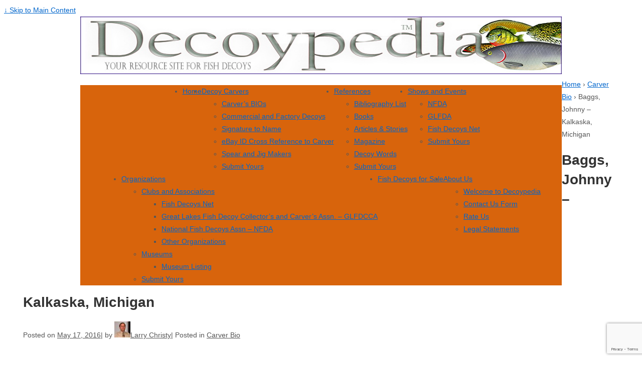

--- FILE ---
content_type: text/html; charset=UTF-8
request_url: https://decoypedia.com/index.php/2016/05/17/baggs-johnny/
body_size: 14192
content:
<!doctype html>
<html class="no-js" lang="en-US" > <!--<![endif]-->

	<head>

		<meta charset="UTF-8"/>
		<meta name="viewport" content="width=device-width, initial-scale=1.0">

		<link rel="profile" href="http://gmpg.org/xfn/11"/>
		<link rel="pingback" href="https://decoypedia.com/xmlrpc.php"/>

		<title>Baggs, Johnny &#8211; Kalkaska, Michigan &#8211; DecoyPedia</title>
<link rel='dns-prefetch' href='//www.google.com' />
<link rel='dns-prefetch' href='//s.w.org' />
<link rel="alternate" type="application/rss+xml" title="DecoyPedia &raquo; Feed" href="https://decoypedia.com/index.php/feed/" />
<link rel="alternate" type="application/rss+xml" title="DecoyPedia &raquo; Comments Feed" href="https://decoypedia.com/index.php/comments/feed/" />
		<script type="text/javascript">
			window._wpemojiSettings = {"baseUrl":"https:\/\/s.w.org\/images\/core\/emoji\/12.0.0-1\/72x72\/","ext":".png","svgUrl":"https:\/\/s.w.org\/images\/core\/emoji\/12.0.0-1\/svg\/","svgExt":".svg","source":{"concatemoji":"https:\/\/decoypedia.com\/wp-includes\/js\/wp-emoji-release.min.js?ver=5.3.20"}};
			!function(e,a,t){var n,r,o,i=a.createElement("canvas"),p=i.getContext&&i.getContext("2d");function s(e,t){var a=String.fromCharCode;p.clearRect(0,0,i.width,i.height),p.fillText(a.apply(this,e),0,0);e=i.toDataURL();return p.clearRect(0,0,i.width,i.height),p.fillText(a.apply(this,t),0,0),e===i.toDataURL()}function c(e){var t=a.createElement("script");t.src=e,t.defer=t.type="text/javascript",a.getElementsByTagName("head")[0].appendChild(t)}for(o=Array("flag","emoji"),t.supports={everything:!0,everythingExceptFlag:!0},r=0;r<o.length;r++)t.supports[o[r]]=function(e){if(!p||!p.fillText)return!1;switch(p.textBaseline="top",p.font="600 32px Arial",e){case"flag":return s([127987,65039,8205,9895,65039],[127987,65039,8203,9895,65039])?!1:!s([55356,56826,55356,56819],[55356,56826,8203,55356,56819])&&!s([55356,57332,56128,56423,56128,56418,56128,56421,56128,56430,56128,56423,56128,56447],[55356,57332,8203,56128,56423,8203,56128,56418,8203,56128,56421,8203,56128,56430,8203,56128,56423,8203,56128,56447]);case"emoji":return!s([55357,56424,55356,57342,8205,55358,56605,8205,55357,56424,55356,57340],[55357,56424,55356,57342,8203,55358,56605,8203,55357,56424,55356,57340])}return!1}(o[r]),t.supports.everything=t.supports.everything&&t.supports[o[r]],"flag"!==o[r]&&(t.supports.everythingExceptFlag=t.supports.everythingExceptFlag&&t.supports[o[r]]);t.supports.everythingExceptFlag=t.supports.everythingExceptFlag&&!t.supports.flag,t.DOMReady=!1,t.readyCallback=function(){t.DOMReady=!0},t.supports.everything||(n=function(){t.readyCallback()},a.addEventListener?(a.addEventListener("DOMContentLoaded",n,!1),e.addEventListener("load",n,!1)):(e.attachEvent("onload",n),a.attachEvent("onreadystatechange",function(){"complete"===a.readyState&&t.readyCallback()})),(n=t.source||{}).concatemoji?c(n.concatemoji):n.wpemoji&&n.twemoji&&(c(n.twemoji),c(n.wpemoji)))}(window,document,window._wpemojiSettings);
		</script>
		<style type="text/css">
img.wp-smiley,
img.emoji {
	display: inline !important;
	border: none !important;
	box-shadow: none !important;
	height: 1em !important;
	width: 1em !important;
	margin: 0 .07em !important;
	vertical-align: -0.1em !important;
	background: none !important;
	padding: 0 !important;
}
</style>
	<link rel='stylesheet' id='cattopage_wud_site_style-css'  href='https://decoypedia.com/wp-content/plugins/category-to-pages-wud/css/category-to-pages-wud.css' type='text/css' media='all' />
<link rel='stylesheet' id='cattopage_wud_img_style-css'  href='https://decoypedia.com/wp-content/plugins/category-to-pages-wud/css/jquery.ctp_wud.css' type='text/css' media='all' />
<link rel='stylesheet' id='gallery-bank.css-css'  href='https://decoypedia.com/wp-content/plugins/gallery-bank-developer-edition/assets/css/gallery-bank.css?ver=5.3.20' type='text/css' media='all' />
<link rel='stylesheet' id='jPages.css-css'  href='https://decoypedia.com/wp-content/plugins/gallery-bank-developer-edition/assets/css/jPages.css?ver=5.3.20' type='text/css' media='all' />
<link rel='stylesheet' id='animate.css-css'  href='https://decoypedia.com/wp-content/plugins/gallery-bank-developer-edition/assets/css/animate.css?ver=5.3.20' type='text/css' media='all' />
<link rel='stylesheet' id='hover_effects.css-css'  href='https://decoypedia.com/wp-content/plugins/gallery-bank-developer-edition/assets/css/hover_effects.css?ver=5.3.20' type='text/css' media='all' />
<link rel='stylesheet' id='prettyPhoto.css-css'  href='https://decoypedia.com/wp-content/plugins/gallery-bank-developer-edition/assets/css/prettyPhoto.css?ver=5.3.20' type='text/css' media='all' />
<link rel='stylesheet' id='wppp-css-css'  href='https://decoypedia.com/wp-content/plugins/wp-pay-for-post/css/wppp.css?ver=5.3.20' type='text/css' media='all' />
<link rel='stylesheet' id='wpp-easy-responsive-tabs-css'  href='https://decoypedia.com/wp-content/plugins/wp-pay-for-post/css/easy-responsive-tabs.css?ver=5.3.20' type='text/css' media='all' />
<link rel='stylesheet' id='wppp_pricing-css'  href='https://decoypedia.com/wp-content/plugins/wp-pay-for-post/css/wppp_pricing.css?ver=5.3.20' type='text/css' media='all' />
<link rel='stylesheet' id='wpp-colorbox-css-css'  href='https://decoypedia.com/wp-content/plugins/wp-pay-for-post/css/colorbox.css?ver=5.3.20' type='text/css' media='all' />
<link rel='stylesheet' id='wp-block-library-css'  href='https://decoypedia.com/wp-includes/css/dist/block-library/style.min.css?ver=5.3.20' type='text/css' media='all' />
<link rel='stylesheet' id='wp-block-library-theme-css'  href='https://decoypedia.com/wp-includes/css/dist/block-library/theme.min.css?ver=5.3.20' type='text/css' media='all' />
<link rel='stylesheet' id='paypal-wp-button-managerpwbm_shortcode_block-style-css-css'  href='https://decoypedia.com/wp-content/plugins/paypal-wp-button-manager/public/gutenberg/blocks.style.build.css?ver=1.1.3' type='text/css' media='all' />
<link rel='stylesheet' id='contact-form-7-css'  href='https://decoypedia.com/wp-content/plugins/contact-form-7/includes/css/styles.css?ver=5.1.6' type='text/css' media='all' />
<link rel='stylesheet' id='collapscore-css-css'  href='https://decoypedia.com/wp-content/plugins/jquery-collapse-o-matic/css/core_style.css?ver=1.0' type='text/css' media='all' />
<link rel='stylesheet' id='collapseomatic-css-css'  href='https://decoypedia.com/wp-content/plugins/jquery-collapse-o-matic/css/light_style.css?ver=1.6' type='text/css' media='all' />
<link rel='stylesheet' id='kk-star-ratings-css'  href='https://decoypedia.com/wp-content/plugins/kk-star-ratings/src/core/public/css/kk-star-ratings.min.css?ver=5.2.9' type='text/css' media='all' />
<link rel='stylesheet' id='paypal-wp-button-manager-css'  href='https://decoypedia.com/wp-content/plugins/paypal-wp-button-manager/public/css/paypal-wp-button-manager-public.css?ver=1.1.3' type='text/css' media='all' />
<link rel='stylesheet' id='wa-rs-css_file-css'  href='https://decoypedia.com/wp-content/plugins/responsive-slideshow/assets/css/styles.css?ver=5.3.20' type='text/css' media='all' />
<link rel='stylesheet' id='ns-category-widget-tree-style-css'  href='https://decoypedia.com/wp-content/plugins/ns-category-widget/public/assets/css/themes/default/style.css?ver=3.1.2' type='text/css' media='all' />
<link rel='stylesheet' id='responsive-style-css'  href='https://decoypedia.com/wp-content/themes/responsive/core/css/style.min.css?ver=4.0.4' type='text/css' media='all' />
<style id='responsive-style-inline-css' type='text/css'>
.has-button-color-color { color: #1874cd; }.has-button-color-background-color { background-color: #1874cd; }.has-button-hover-color-color { color: #7db7f0; }.has-button-hover-color-background-color { background-color: #7db7f0; }.has-button-hover-text-color-color { color: #333333; }.has-button-hover-text-color-background-color { background-color: #333333; }.has-button-text-color-color { color: #ffffff; }.has-button-text-color-background-color { background-color: #ffffff; }.has-responsive-container-background-color-color { color: #555555; }.has-responsive-container-background-color-background-color { background-color: #555555; }.has-responsive-main-container-background-color-color { color: #ffffff; }.has-responsive-main-container-background-color-background-color { background-color: #ffffff; }

		body {
			font-family: Arial, Helvetica, sans-serif;
			text-transform: inherit;
			letter-spacing: 0px;
			color: #575757;
			font-weight: 400;
			line-height: 1.8;
			font-style: normal;
			box-sizing: border-box;
			font-size: 14px;
		}
		h1,h2,h3,h4,h5,h6,
		.theme-heading,
		.widget-title,
		.responsive-widget-recent-posts-title,
		.comment-reply-title,
		.sidebar-box,
		.widget-title,
		.site-title a {
			font-family: Arial, Helvetica, sans-serif;
			text-transform: inherit;
			letter-spacing: 0px;
			color: #333333;
			font-weight: 700;
			line-height: 1.4;
			font-style: normal;
		}
		.post-meta *{
		    color: #575757;
		}
		a:hover, .post-meta .timestamp.updated:hover, .post-meta .author.vcard .url.fn.n span:hover, #secondary.grid .widget-wrapper a:hover{
			color: #10659c;
		}

		a, #secondary.grid .widget-wrapper a, #secondary.grid .widget-wrapper li {
			color: #0066cc;
		}

		input[type=text], input[type=email], input[type=password], input[type=search], .widget-wrapper input[type=search], .widget-wrapper input[type=email], .widget-wrapper input[type=password], .widget-wrapper input[type=text], .widget-wrapper select {
			color: #333333;
			background-color: #ffffff;
			border: 1px solid #eaeaea;
			font-family: Arial, Helvetica, sans-serif;
			font-size: 14px;
			font-weight: 400;
			line-height: 1.8;
			font-style: normal;
			letter-spacing: 0px;
		}
		input:focus, input[type=text]:focus {
			background-color: #ffffff;
			border-color: #eaeaea;
		}
		.wpforms-container.wpforms-container-full .wpforms-form .wpforms-field-label, #footer .wpforms-container.wpforms-container-full .wpforms-form .wpforms-field-label{
			font-family: Arial, Helvetica, sans-serif;
			text-transform: inherit;
			letter-spacing: 0px;
			color: #10659c;
			font-weight: 400;
			line-height: 1.8;
			font-style: normal;
			box-sizing: border-box;
			font-size: 14px;
		}
		.wpforms-container.wpforms-container-full .wpforms-form input[type=email], .wpforms-container.wpforms-container-full .wpforms-form input[type=number], .wpforms-container.wpforms-container-full .wpforms-form input[type=password], .wpforms-container.wpforms-container-full .wpforms-form input[type=search], .wpforms-container.wpforms-container-full .wpforms-form input[type=tel], .wpforms-container.wpforms-container-full .wpforms-form input[type=text], .wpforms-container.wpforms-container-full .wpforms-form select, .wpforms-container.wpforms-container-full .wpforms-form textarea, #footer .wpforms-container.wpforms-container-full .wpforms-form input[type=email], #footer .wpforms-container.wpforms-container-full .wpforms-form input[type=number], #footer .wpforms-container.wpforms-container-full .wpforms-form input[type=password], #footer .wpforms-container.wpforms-container-full .wpforms-form input[type=search], #footer .wpforms-container.wpforms-container-full .wpforms-form input[type=tel], #footer .wpforms-container.wpforms-container-full .wpforms-form input[type=text], #footer .wpforms-container.wpforms-container-full .wpforms-form select, #footer .wpforms-container.wpforms-container-full .wpforms-form textarea{
			color: #333333;
			border-color: #eaeaea;
			background-color: #ffffff;
			font-family: Arial, Helvetica, sans-serif;
			font-size: 14px;
			font-weight: 400;
			line-height: 1.8;
			font-style: normal;
			letter-spacing: 0px;
		}

		.wpforms-container.wpforms-container-full .wpforms-form input[type=submit], .wpforms-container.wpforms-container-full .wpforms-form button[type=submit], .wpforms-container.wpforms-container-full .wpforms-form .wpforms-page-button,
		#footer .wpforms-container.wpforms-container-full .wpforms-form input[type=submit], #footer .wpforms-container.wpforms-container-full .wpforms-form button[type=submit], #footer .wpforms-container.wpforms-container-full .wpforms-form .wpforms-page-button{
			color: #ffffff;
			background-color: #1874cd;
			border-radius: 2px;
			border-color: #eaeaea;
			font-family: Arial, Helvetica, sans-serif;
			font-size: 14px;
			font-weight: 400;
			line-height: 1.8;
			font-style: normal;
			letter-spacing: 0px;
		}
		.wpforms-container.wpforms-container-full .wpforms-form input[type=submit]:hover, .wpforms-container.wpforms-container-full .wpforms-form input[type=submit]:active, .wpforms-container.wpforms-container-full .wpforms-form button[type=submit]:hover, .wpforms-container.wpforms-container-full .wpforms-form button[type=submit]:focus, .wpforms-container.wpforms-container-full .wpforms-form button[type=submit]:active, .wpforms-container.wpforms-container-full .wpforms-form .wpforms-page-button:hover, .wpforms-container.wpforms-container-full .wpforms-form .wpforms-page-button:active, .wpforms-container.wpforms-container-full .wpforms-form .wpforms-page-button:focus, #footer .wpforms-container.wpforms-container-full .wpforms-form input[type=submit]:hover, #footer .wpforms-container.wpforms-container-full .wpforms-form input[type=submit]:active, #footer .wpforms-container.wpforms-container-full .wpforms-form button[type=submit]:hover, #footer .wpforms-container.wpforms-container-full .wpforms-form button[type=submit]:focus, #footer .wpforms-container.wpforms-container-full .wpforms-form button[type=submit]:active, #footer .wpforms-container.wpforms-container-full .wpforms-form .wpforms-page-button:hover, #footer .wpforms-container.wpforms-container-full .wpforms-form .wpforms-page-button:active, #footer .wpforms-container.wpforms-container-full .wpforms-form .wpforms-page-button:focus{
			background-color: #7db7f0;
			color: #333333;
		}

		#content-woocommerce .product .single_add_to_cart_button, .added_to_cart.wc-forward, .woocommerce ul.products li.product .button,
		input[type='submit'], input[type=button], a.button, .button, .call-to-action a.button, button, .woocommerce a.button, .woocommerce button.button, .woocommerce input.button,
		.woocommerce #respond input#submit, .woocommerce .cart .button, .woocommerce .cart input.button, .woocommerce #respond input#submit.alt, .woocommerce a.button.alt, .woocommerce button.button.alt, .woocommerce input.button.alt, #searchsubmit, #footer-widgets #searchsubmit{
			color: #ffffff;
			background-color: #1874cd;
			border-radius: 2px;
		}
		.wp-block-button__link:not(.has-background){
			color: #ffffff;
			background-color: #1874cd;
		}
		.wp-block-button__link {
			border-radius: 2px;
		}
		input#searchsubmit{
			background-image: none;
		}
		.wp-block-button .wp-block-button__link:hover,.wp-block-button .wp-block-button__link.has-button-hover-color-color:hover, button:hover, input[type='submit']:hover, input[type=button]:hover, a.button:hover, .button:hover, .woocommerce a.button:hover, .woocommerce input.button:hover , .call-to-action a.button:hover,
		#content-woocommerce .product .single_add_to_cart_button:hover, #content-woocommerce .product .single_add_to_cart_button:focus, .added_to_cart.wc-forward:hover, .added_to_cart.wc-forward:focus, .woocommerce ul.products li.product .button:hover, .woocommerce ul.products li.product .button:focus,
		.woocommerce #respond input#submit:hover, .woocommerce #respond input#submit:hover, .woocommerce a.button:hover, .woocommerce button.button:hover, .woocommerce input.button:hover, #searchsubmit:hover, #footer-widgets #searchsubmit:hover {
				background-color: #7db7f0;
				color: #333333;
		}
		.woocommerce a.button:disabled, .woocommerce a.button.disabled, .woocommerce a.button:disabled[disabled],
		.woocommerce button.button:disabled,
		.woocommerce button.button.disabled,
		.woocommerce button.button:disabled[disabled],
		.woocommerce input.button:disabled,
		.woocommerce input.button.disabled,
		.woocommerce input.button:disabled[disabled],
		.woocommerce #respond input#submit:disabled,
		.woocommerce #respond input#submit.disabled,
		.woocommerce #respond input#submit:disabled[disabled] {
			color: #ffffff;
			background-color: #1874cd;
		}

		.woocommerce a.button.alt.disabled, .woocommerce a.button.alt:disabled, .woocommerce a.button.alt:disabled[disabled], .woocommerce a.button.alt.disabled:hover, .woocommerce a.button.alt:disabled:hover, .woocommerce a.button.alt:disabled[disabled]:hover,
		.woocommerce button.button.alt.disabled,
		.woocommerce button.button.alt:disabled,
		.woocommerce button.button.alt:disabled[disabled],
		.woocommerce button.button.alt.disabled:hover,
		.woocommerce button.button.alt:disabled:hover,
		.woocommerce button.button.alt:disabled[disabled]:hover,
		.woocommerce input.button.alt.disabled,
		.woocommerce input.button.alt:disabled,
		.woocommerce input.button.alt:disabled[disabled],
		.woocommerce input.button.alt.disabled:hover,
		.woocommerce input.button.alt:disabled:hover,
		.woocommerce input.button.alt:disabled[disabled]:hover,
		.woocommerce #respond input#submit.alt.disabled,
		.woocommerce #respond input#submit.alt:disabled,
		.woocommerce #respond input#submit.alt:disabled[disabled],
		.woocommerce #respond input#submit.alt.disabled:hover,
		.woocommerce #respond input#submit.alt:disabled:hover,
		.woocommerce #respond input#submit.alt:disabled[disabled]:hover{
		background-color: #7db7f0;
		color: #333333;
		}
		label {
			color: #10659c;
		}
		.content-outer, body.blog.blog-boxed .content-outer, body.single.single-boxed .content-outer, body.archive.blog-boxed .content-outer, body.blog.blog-content-boxed .content-outer,
		body.single.single-content-boxed .content-outer, body.archive.blog-content-boxed .content-outer, body.page.page-boxed .content-outer, body.page.page-content-boxed .content-outer, body.fullwidth-stretched.page.page-fullwidth-content .content-outer, body.fullwidth-stretched.blog.blog-fullwidth-content .content-outer, body.fullwidth-stretched.archive.blog-fullwidth-content .content-outer, body.fullwidth-stretched.single.single-fullwidth-content .content-outer, #content-outer {
			max-width: 960px;
			margin-left: auto;
			margin-right: auto;
		}
		.wp-block-cover__inner-container, .boxed-layout	.content-area, body.default-layout .content-outer, body.full-width-layout .content-outer, body.full-width-no-box .content-outer, #footer .content-outer{
			max-width: 960px;
		}

		body:not(.fullwidth-stretched) .grid.col-940:not(.blog-2-col):not(.blog-3-col):not(.blog-4-col) .alignwide,
		body.blog:not(.fullwidth-stretched) .grid.col-940 #main-blog > *.post .post-entry .alignwide {
			padding-left: calc((100vw - 960px)/4);
			padding-right: calc((100vw - 960px)/4);
		}

		.woocommerce ul.products li.product .onsale.circle-outline, .woocommerce ul.products li.product .onsale.square-outline, .woocommerce div.product .onsale.circle-outline, .woocommerce div.product .onsale.square-outline, .wc-block-grid__product-onsale {
			background: #ffffff;
			border: 2px solid #0066cc;
			color: #0066cc;
		}
		.woocommerce ul.products li.product .onsale, .woocommerce span.onsale, .wc-block-grid__product-onsale{
			background-color: #0066cc;
			color: #ffffff;
			
		}
        
		@media (min-width: 768px) {
			.main-nav {
				padding: 0px 0px 0px 0px;
			}
		}
		@media (min-width: 480px) and (max-width: 768px) {
			.js .main-nav a#responsive_menu_button {
				margin: 0px 0px 0px 0px;
			}
			.main-nav > .menu {
				margin: calc(0px + 1em) -0px -0px -0px;
			}
			.js .main-nav {
				padding: 0px 0px 0px 0px;
			}
		}
		@media (max-width: 480px){
			.js .main-nav a#responsive_menu_button {
				margin: 0px 0px 0px 0px;
			}
			.main-nav > .menu {
				margin: calc(0px + 1em) -0px -0px -0px;
			}
			.js .main-nav {
				padding: 0px 0px 0px 0px;
			}
		}
		@media screen and (min-width:768px){
		  #header {
		    padding: 0px;
		  }
		}
		@media (min-width: 480px) and (max-width: 768px) {
		  #header {
		    padding: 0px 20px 0px 20px;
		  }
		}
		@media (max-width: 480px){
		  #header {
		    padding: 0px 20px 0px 20px;
		  }
		}
		body.search .post-meta .posted-in:after,
		body.search .post-meta .comments-link:after,
		body.search .post-meta .meta-prep-author:after,
		body.search .post-meta .vcard:after,
		body.archive .post-meta .posted-in:after,
		body.archive .post-meta .comments-link:after,
		body.archive .post-meta .meta-prep-author:after,
		body.archive .post-meta .vcard:after,
		body.blog .post-meta .posted-in:after,
		body.blog .post-meta .comments-link:after,
		body.blog .post-meta .meta-prep-author:after,
		body.blog .post-meta .vcard:after{
			content: '|';
		}

		body.search .post-meta > :last-child:after,
		body.archive .post-meta > :last-child:after,
		body.blog .post-meta > :last-child:after {
		    content: none;
		}
		body.search .post-meta,
		body.archive .post-meta,
		body.blog .post-meta{
			text-align: left;
		}
		body.single .post-meta .posted-in:after,
		body.single .post-meta .comments-link:after,
		body.single .post-meta .timestamp:after,
		body.single .post-meta .vcard:after{
			content: '|';
		}

		body.single .post-meta > :last-child:after {
		    content: none;
		}
		body.single .post-meta{
			text-align: left;
		}
		body.page .entry-title, #main-blog h1 {
			text-align: left;
		}
		body.blog .entry-title, body.search .entry-title, body.archive .entry-title{
			text-align: left;
		}
		body.single .entry-title{
			text-align: left;
		}
		.footer-bar.grid.col-940 .content-outer{
			flex-direction: row;
		}
		#footer{
			border-top-style: solid;
			border-top-width: 0px;
			border-top-color: #ffffff;
		}
		#footer .social-icons .fa {
			color:#ffffff;
		}
		#footer .social-icons .fa:hover {
			color:#333333;
		}
		body.search .post,
		body.search .page,
		body.archive .post,
		body.blog .post{
			padding:10px
		}body.full-width-no-box header div.content-outer,
		body.full-width-layout header div.content-outer,
		header div.content-outer {
			max-width: 100%;
		}
		#site-branding{
			padding: 0 0.9em;
		}
		header .content-outer.responsive-header{
			width: 100%;
		}
		#header{
			padding-left: 0;
			padding-right: 0;
		}.single-product div.product .entry-title {
			color: #585858;
		}.single-product div.product .woocommerce-product-details__short-description, .single-product div.product .product_meta, .single-product div.product .entry-content{
			color: #585858;
		}.single-product div.product p.price, .single-product div.product span.price {
			color: #585858;
		}.woocommerce ul.products li.product .woocommerce-loop-product__title, .woocommerce-page ul.products li.product .woocommerce-loop-product__title, .single-product div.product .woocommerce-product-details__short-description, .single-product div.product .product_meta, .single-product div.product .entry-content, .wc-block-grid__product-title {
			color: #585858;
		}.woocommerce ul.products li.product .price, .woocommerce-page ul.products li.product .price, .wc-block-grid__product-price, .wc-block-grid__product-price>del {

			color: #585858;
		}.woocommerce .star-rating, .woocommerce .comment-form-rating .stars a, .woocommerce .star-rating::before, .wc-block-grid__product-rating, .wc-block-grid__product-rating .star-rating span:before  {
			color: #585858;
		}.single-product .woocommerce-breadcrumb, .single-product .woocommerce-breadcrumb a {
			color: #585858;
		}.woocommerce ul.products li.product .responsive-woo-product-category, .woocommerce-page ul.products li.product .responsive-woo-product-category, .woocommerce ul.products li.product .responsive-woo-shop-product-description, .woocommerce-page ul.products li.product .responsive-woo-shop-product-description {
			color: #585858;
		}@media (max-width: 768px){
			#secondary .widget-wrapper {
				padding:0px
			}
		}@media (max-width: 480px){
			#secondary .widget-wrapper {
				padding:0px
			}
		}#secondary .widget-wrapper {
			border-radius: 4px;
		}body.search .post-entry > :first-child.thumbnail,
		body.archive .post-entry > :first-child.thumbnail,
		body.blog .post-entry > :first-child.thumbnail {
    		margin: 0 -10px 25px -10px;
		}
		body.search .post-entry .thumbnail,
		body.archive .post-entry .thumbnail,
		body.blog .post-entry .thumbnail {
    		margin: 0 -10px 25px -10px;
		}

		@media screen and (max-width:768px){
			body.search .post-entry > *:first-child.thumbnail,
			body.archive .post-entry > *:first-child.thumbnail,
			body.blog .post-entry > *:first-child.thumbnail {
	    		margin: 0 -px 20px -px;
			}
			body.search .post-entry .thumbnail,
			body.archive .post-entry .thumbnail,
			body.blog .post-entry .thumbnail {
	    		margin: 0 -px 20px -px;
			}
		}
		@media screen and (max-width:480px){
			body.search .post-entry > *:first-child.thumbnail,
			body.archive .post-entry > *:first-child.thumbnail,
			body.blog .post-entry > *:first-child.thumbnail {
	    		margin: 0 -px 15px -px;
			}
			body.search .post-entry .thumbnail,
			body.archive .post-entry .thumbnail,
			body.blog .post-entry .thumbnail {
	    		margin: 0 -px 15px -px;
			}
		}
		.menu{
            display: flex;
            justify-content: center;
            flex-wrap: wrap;
        }@media (max-width: 768px){
			.wp-block-cover__inner-container,.header-widgets,.content-outer{
				padding:0px
			}
		}@media (max-width: 480px){
			.wp-block-cover__inner-container,.header-widgets,.content-outer{
				padding:0px
			}
		}.woocommerce .widget_price_filter .ui-slider .ui-slider-range, .woocommerce .widget_price_filter .ui-slider .ui-slider-handle {
			background-color: #1874cd;
		}.price_slider.ui-slider.ui-slider-horizontal.ui-widget.ui-widget-content.ui-corner-all {
			background-color: #7db7f0;
		}#footer, .full-width-no-box .footer_div, #footer-widgets.grid.col-940 .content-outer .widget-wrapper{
			background-color: #585858;
		}#footer *, .full-width-no-box .footer_div *, #footer a{
			color: #ffffff;
		}@media (max-width: 768px){
			#footer, body.full-width-no-box div#footer {
				padding:0px
			}
		}@media (max-width: 480px){
			#footer, body.full-width-no-box div#footer{
				padding:0px
			}
		}.site-description {
			color: #afafaf;
		}@media screen and (max-width: 768px){
		.js .main-nav {
            position: relative;
            background-color: #585858;
            background-image: -webkit-gradient(linear,left top,left bottom,from(#585858),to(#3d3d3d));
            background-image: -webkit-linear-gradient(top,#585858,#3d3d3d);
            background-image: -moz-linear-gradient(top,#585858,#3d3d3d);
            background-image: -ms-linear-gradient(top,#585858,#3d3d3d);
            background-image: -o-linear-gradient(top,#585858,#3d3d3d);
            background-image: linear-gradient(to top,#585858,#3d3d3d);
            clear: both;
            margin: 0 auto
        }
        .js .main-nav .menu {
            display: none;
            position: absolute;
            width: 100%;
            top: 30px;
            left:0px;
            z-index: 1000;
            padding:0;
        }
        .js .main-nav #responsive_current_menu_item {
            display: inline;
            padding: 5px 40px 5px 10px;
            font-weight: 700;
            cursor: pointer
        }
        .js .main-nav a#responsive_menu_button {
            position: relative;
            display: inline;
            cursor: pointer;
            font-size: 3em;
            line-height: 1;
            text-align: center;
			margin: calc(50% - 1em);
		    padding: 0 .5em;
        }
        .js .main-nav, #header .content-outer.responsive-header #site-branding {
		    width: 100%
	    }
	    #header .responsive-header {
		    display: inline-block;
	    }
	    .header-logo-left .main-nav ul li {
		    display: block;
	    }
	    body header .content-outer {
	        width: 100%;
	    }

	}.js .main-nav a#responsive_menu_button {
	    	background-color: #555555;
	    }@media screen and (min-width: 768px){
		#responsive_menu_button {
            display: none
        }
    }@media screen and (max-width: 768px){
            .js .responsive-mobile-dropdown .main-nav .menu ul {
                margin-top: 1px
            }
            .js .responsive-mobile-dropdown .main-nav .menu li {
                float: none;
				background-color: #fff;
                border: none;
            }
            .js .responsive-mobile-dropdown .main-nav .menu li a {
                color: #444;
				background-color: #fff;
                font-size: 13px;
                font-weight: 400;
                height: 45px;
                line-height: 45px;
                padding: 0 20px;
                border: none;
                border-bottom: 1px solid #f5f5f5;
                text-shadow: none;
                text-align: left;
                cursor: pointer
            }
            .js .responsive-mobile-dropdown .main-nav .menu li.current_page_item,.js .menu .current-menu-item a,.js .menu .current_page_item a {
                background-color: #f5f5f5
            }
            .js .responsive-mobile-dropdown .main-nav .menu li li:hover {
                background: 0 0!important
            }
            .js .responsive-mobile-dropdown .main-nav .menu li li a {
                position: relative;
                padding: 0 10px 0 30px
            }
            .js .responsive-mobile-dropdown .main-nav .menu li li li a {
                position: relative;
                padding: 0 10px 0 40px
            }
            .js .responsive-mobile-dropdown .main-nav .menu li a:hover,.js .main-nav .menu li li a:hover {
                background-image: none;
                filter: none;
                background-color: #f5f5f5!important
            }
            .js .responsive-mobile-dropdown .main-nav .menu li li a::before {
                position: absolute;
                top: 0;
                left: 20px
            }
            .js .responsive-mobile-dropdown .main-nav .menu li li li a::before {
                position: absolute;
                top: 0;
                left: 20px
            }
            .js .responsive-mobile-dropdown .main-nav .menu li li li a::after {
                position: absolute;
                top: 0;
                left: 30px
            }
			.js .responsive-mobile-dropdown .main-nav .menu li li a::before {
				content: '-';
			}
			.js .responsive-mobile-dropdown .main-nav .menu li li li a::before {
				content: '-';
			}
			.js .responsive-mobile-dropdown .main-nav .menu li li li a::after {
				content: '-';
			}
            .js .responsive-mobile-dropdown .main-nav .menu li ul {
                position: static;
                visibility: visible;
            }
            .js .responsive-mobile-dropdown .main-nav .menu ul {
                min-width: 0;
            }
	    }.menu li:hover > ul {
			border-color: #e5e5e5;
		} .menu li li {
			border-bottom-color: #e5e5e5;
		} @media screen and (max-width: 768px){
		.header-logo-right#header .responsive-header,
		.header-logo-left#header .responsive-header {
				display: flex;
			}
		.js .header-logo-right#header .main-nav {
			margin:auto;
			text-align: left;
			background-image: none;
		    background-color: transparent;
		}
		.js .header-logo-left#header .main-nav{
			margin:auto;
			text-align: right;
		    background-image: none;
		    background-color: transparent;
		}
		.js .header-logo-right#header .main-nav .menu{
			min-width:calc(200% + 40px);
			right: calc(-100% - 40px/2);
		}
		.js .header-logo-left#header .main-nav .menu{
			min-width:calc(200% + 40px);
			left: calc(-100% - 40px/2);
		}
		.js .header-logo-left#header .main-nav a#responsive_menu_button {
			margin-right:0;
		}
		.js .header-logo-right#header .main-nav a#responsive_menu_button {
			margin-left:0;
		}
		}
		@media screen and (max-width: 480px){
				.js .header-logo-right#header .main-nav .menu{
				min-width:calc(200% + 40px);
				right: calc(-100% - 40px/2);
			}
			.js .header-logo-left#header .main-nav .menu{
				min-width:calc(200% + 40px);
				left: calc(-100% - 40px/2);
			}
		}@media screen and (max-width:1024px) {
		body:not(.fullwidth-stretched) .grid.col-940:not(.blog-2-col):not(.blog-3-col):not(.blog-4-col) .alignwide,
		body.blog:not(.fullwidth-stretched) .grid.col-940 #main-blog > *.post .post-entry .alignwide {
			padding-left: calc((0px/2 + 10px));
			padding-right: calc((0px/2 + 10px));
		}
	}
	}
</style>
<link rel='stylesheet' id='responsive-media-queries-css'  href='https://decoypedia.com/wp-content/themes/responsive/core/css/responsive.min.css?ver=4.0.4' type='text/css' media='all' />
<link rel='stylesheet' id='responsive-child-style-css'  href='https://decoypedia.com/wp-content/themes/responsive-child/style.css?ver=2.3.1493833384' type='text/css' media='all' />
<link rel='stylesheet' id='fontawesome-style-css'  href='https://decoypedia.com/wp-content/themes/responsive/core/css/font-awesome.min.css?ver=4.7.0' type='text/css' media='all' />
<link rel='stylesheet' id='fancybox-css'  href='https://decoypedia.com/wp-content/plugins/easy-fancybox/css/jquery.fancybox.min.css?ver=1.3.24' type='text/css' media='screen' />
<script type='text/javascript' src='https://decoypedia.com/wp-includes/js/jquery/jquery.js?ver=1.12.4-wp'></script>
<script type='text/javascript' src='https://decoypedia.com/wp-includes/js/jquery/jquery-migrate.min.js?ver=1.4.1'></script>
<script type='text/javascript' src='https://decoypedia.com/wp-content/plugins/gallery-bank-developer-edition/assets/js/jquery.masonry.min.js?ver=5.3.20'></script>
<script type='text/javascript' src='https://decoypedia.com/wp-content/plugins/gallery-bank-developer-edition/assets/js/isotope.pkgd.js?ver=5.3.20'></script>
<script type='text/javascript' src='https://decoypedia.com/wp-content/plugins/gallery-bank-developer-edition/assets/js/imgLiquid.js?ver=5.3.20'></script>
<script type='text/javascript' src='https://decoypedia.com/wp-content/plugins/gallery-bank-developer-edition/assets/js/jPages.js?ver=5.3.20'></script>
<script type='text/javascript' src='https://decoypedia.com/wp-content/plugins/gallery-bank-developer-edition/assets/js/jquery.prettyPhoto.js?ver=5.3.20'></script>
<script type='text/javascript' src='https://decoypedia.com/wp-content/plugins/wp-pay-for-post/js/jquery.creditCardValidator.js?ver=5.3.20'></script>
<script type='text/javascript' src='https://decoypedia.com/wp-content/plugins/wp-pay-for-post/js/easyResponsiveTabs.js?ver=5.3.20'></script>
<script type='text/javascript' src='https://decoypedia.com/wp-content/plugins/wp-pay-for-post/js/prefixfree.min.js?ver=5.3.20'></script>
<script type='text/javascript' src='https://decoypedia.com/wp-content/plugins/wp-pay-for-post/js/wppp.js?ver=5.3.20'></script>
<script type='text/javascript' src='https://decoypedia.com/wp-content/plugins/wp-pay-for-post/js/colorpicker/jscolor.js?ver=5.3.20'></script>
<script type='text/javascript' src='https://decoypedia.com/wp-content/plugins/wp-pay-for-post/js/jquery.colorbox.js?ver=5.3.20'></script>
<script type='text/javascript' src='https://decoypedia.com/wp-content/plugins/paypal-wp-button-manager/public/js/paypal-wp-button-manager-public.js?ver=1.1.3'></script>
<script type='text/javascript' src='https://decoypedia.com/wp-content/plugins/responsive-slideshow/assets/js/jquery.cycle.all.js?ver=5.3.20'></script>
<script type='text/javascript' src='https://decoypedia.com/wp-content/plugins/responsive-slideshow/assets/js/jquery.easing.min.js?ver=5.3.20'></script>
<script type='text/javascript' src='https://decoypedia.com/wp-content/plugins/responsive-slideshow/assets/js/jquery.touchwipe.min.js?ver=5.3.20'></script>
<script type='text/javascript'>
/* <![CDATA[ */
var rsArgs = {"fx":"fade","timeout":"4500","easing":"easeInOutSine","speed":"600"};
/* ]]> */
</script>
<script type='text/javascript' src='https://decoypedia.com/wp-content/plugins/responsive-slideshow/assets/js/script.js?ver=5.3.20'></script>
<script type='text/javascript' src='https://decoypedia.com/wp-content/themes/responsive/core/js/responsive-modernizr.min.js?ver=4.0.4'></script>
<link rel='https://api.w.org/' href='https://decoypedia.com/index.php/wp-json/' />
<link rel="EditURI" type="application/rsd+xml" title="RSD" href="https://decoypedia.com/xmlrpc.php?rsd" />
<link rel="wlwmanifest" type="application/wlwmanifest+xml" href="https://decoypedia.com/wp-includes/wlwmanifest.xml" /> 
<link rel='prev' title='Archop, Frank &#8211; Walker, Area 4, Minnesota' href='https://decoypedia.com/index.php/2016/05/17/archop-frank/' />
<link rel='next' title='Bako, A.E. &#8211; Leech Lake, Minnesota' href='https://decoypedia.com/index.php/2016/05/17/bako-a-e/' />
<meta name="generator" content="WordPress 5.3.20" />
<link rel="canonical" href="https://decoypedia.com/index.php/2016/05/17/baggs-johnny/" />
<link rel='shortlink' href='https://decoypedia.com/?p=875' />
<link rel="alternate" type="application/json+oembed" href="https://decoypedia.com/index.php/wp-json/oembed/1.0/embed?url=https%3A%2F%2Fdecoypedia.com%2Findex.php%2F2016%2F05%2F17%2Fbaggs-johnny%2F" />
<link rel="alternate" type="text/xml+oembed" href="https://decoypedia.com/index.php/wp-json/oembed/1.0/embed?url=https%3A%2F%2Fdecoypedia.com%2Findex.php%2F2016%2F05%2F17%2Fbaggs-johnny%2F&#038;format=xml" />

<!-- This site is using AdRotate v5.8.22 to display their advertisements - https://ajdg.solutions/ -->
<!-- AdRotate CSS -->
<style type="text/css" media="screen">
	.g { margin:0px; padding:0px; overflow:hidden; line-height:1; zoom:1; }
	.g img { height:auto; }
	.g-col { position:relative; float:left; }
	.g-col:first-child { margin-left: 0; }
	.g-col:last-child { margin-right: 0; }
	@media only screen and (max-width: 480px) {
		.g-col, .g-dyn, .g-single { width:100%; margin-left:0; margin-right:0; }
	}
</style>
<!-- /AdRotate CSS -->

<meta name = "viewport" content = "user-scalable=no, width=device-width">
<meta name="apple-mobile-web-app-capable" content="yes" /><!-- We need this for debugging -->
<!-- Responsive 4.0.4 -->
<!-- Responsive Child 2.3.1493833384 -->
		<style type="text/css" id="wp-custom-css">
			#header_section {
	display: block;
}

header#header a img {
width: 100%;
}

#site-branding {
	padding: 0;
}

#content {
	padding-left: 3%;
	padding-right: 3%;
}
nav.main-nav {
	width: 100%;
	float: left !important;
	clear: both !important;
}

div#home_widget_1, div#home_widget_2, div#home_widget_3 {
display: none !important;
}

div.post-entry div[class^="images-in-row"] {
clear: both;
}

div.post-entry div img.width_thumb {
margin-bottom: 5px !important;
}

div.post-entry div.kk-star-ratings {
width: 122px !important;
}

div.responsive-social {
display: inline;
clear: none; 
float: right;
position: relative;
top: -35px;
right: -2%;
}

ul.lcp_catlist li {
padding-bottom: 15px;
}

img.width_thumb {
border: medium solid black !important;
}

.menu {
background-color: #d8640c !important;
background-image: -moz-linear-gradient(center top , #4d201b, #3f0c08);
}

.powered, .scroll-top,.copyright {
display: none;
height: 1px;
}

div.cright {
width: 100%;
text-align: center;
}

.featured-title {
color: #4d201b;
}

.widget-title-home {
color: #4d201b;
}

.separator-doubled {
display: none;
}

.gallery-wrapper {
margin-left: 15% !important;
}

div.g-single {
text-align: center !important;
}

div.widget-wrapper div a {
width: 100% !important;
text-align: center !important;
}

div.widget-wrapper div a div img {
margin: 0 auto !important;
}

div.g-single img {
margin: 0 auto !important;
}

img.wrapleft {
	align-content: right;
}

@media only screen and (max-width: 736px) {
.gallery-wrapper {
margin-left: 13% !important;
}
}

@media only screen and (max-width: 667px) {
.gallery-wrapper {
margin-left: 8% !important;
}
}

@media only screen and (max-width:  600px) {
.gallery-wrapper{
margin-left: 18% !important;
}
div.responsive-social {
display: inline;
clear: none; 
float: right;
position: relative;
top: -28px;
left: -15px;
}
}

@media only screen and (max-width: 568px) {
.gallery-wrapper {
margin-left: 17% !important;
}
div.responsive-social {
display: inline;
clear: none; 
float: right;
position: relative;
top: -28px;
left: -15px;
}
}

@media only screen and (max-width: 414px) {
.gallery-wrapper {
margin-left: 26% !important;
}
}

@media only screen and (max-width:  384px) {
.gallery-wrapper{
margin-left: 24% !important;
}
.gallery-wrapper.div.a.div.img {
width: 90% !important;
}
}

@media only screen and (max-width:  375px) {
.gallery-wrapper{
margin-left: 22% !important;
}
div.widget-wrapper div a div img {
margin: 0 auto !important;
width: 100% !important;
}
}

@media only  screen and (max-width: 320px) {
.gallery-wrapper {
margin-left: 18% !important;
}
div.widget-wrapper div a div img {
margin: 0 auto !important;
width: 100% !important;
}
div.responsive-social {
display: inline;
clear: none; 
float: right;
position: relative;
top: -28px;
left: -15px;
}
}

@media only screen and (max-width: 240px) {
.gallery-wrapper { 
margin-left: 3% !important;
}
.gallery-wrapper.div.a.div.img {
width: 95% !important;
}
}		</style>
			</head>

<body class="post-template-default single single-post postid-875 single-format-standard wp-embed-responsive default-layout responsive-mobile-dropdown"  itemscope itemtype="https://schema.org/Blog" >


<div id="container" class="hfeed">

	<div class="skip-container cf">
		<a class="skip-link screen-reader-text focusable" href="#primary">&darr; Skip to Main Content</a>
	</div><!-- .skip-container -->
			<div id="header_section">
	<header id="header" role="banner" class='header-logo-center'  itemscope itemtype="http://schema.org/WPHeader" >

		                <div class="content-outer responsive-header"  itemscope itemtype="https://schema.org/Organization">
			<div id="site-branding" itemtype="https://schema.org/Organization" itemscope="itemscope" >
					<a href="https://decoypedia.com/"  itemscope itemprop="url"><img src="https://decoypedia.com/wp-content/uploads/2021/01/Decoypedia-Heading-w-Border-1-1.jpg" width="950" height="115" alt="DecoyPedia"  itemscope itemprop="image" itemtype="https://schema.org/image" /></a>
			
			</div><!-- end of #site-branding -->
		<nav id="main-nav" class="main-nav"><ul id="menu-main" class="menu"><li id="menu-item-3117" class="menu-item menu-item-type-custom menu-item-object-custom menu-item-home menu-item-3117"><a href="http://decoypedia.com/">Home</a></li>
<li id="menu-item-3118" class="menu-item menu-item-type-post_type menu-item-object-page menu-item-has-children menu-item-3118"><a href="https://decoypedia.com/index.php/carvers/">Decoy Carvers</a>
<ul class="sub-menu">
	<li id="menu-item-3125" class="menu-item menu-item-type-post_type menu-item-object-page menu-item-3125"><a href="https://decoypedia.com/index.php/carvers/carvers-bios/">Carver&#8217;s BIOs</a></li>
	<li id="menu-item-3357" class="menu-item menu-item-type-post_type menu-item-object-page menu-item-3357"><a href="https://decoypedia.com/index.php/factory-decoys/">Commercial and Factory Decoys</a></li>
	<li id="menu-item-3128" class="menu-item menu-item-type-post_type menu-item-object-page menu-item-3128"><a href="https://decoypedia.com/index.php/carvers/signature-to-name/">Signature to Name</a></li>
	<li id="menu-item-3126" class="menu-item menu-item-type-post_type menu-item-object-page menu-item-3126"><a href="https://decoypedia.com/index.php/carvers/ebay-id-cross-reference-to-carver/">eBay ID Cross Reference to Carver</a></li>
	<li id="menu-item-3129" class="menu-item menu-item-type-post_type menu-item-object-page menu-item-3129"><a href="https://decoypedia.com/index.php/carvers/spear-jig-makers/">Spear and Jig Makers</a></li>
	<li id="menu-item-3131" class="menu-item menu-item-type-post_type menu-item-object-page menu-item-3131"><a href="https://decoypedia.com/index.php/carvers/submit-yours/">Submit Yours</a></li>
</ul>
</li>
<li id="menu-item-3119" class="menu-item menu-item-type-post_type menu-item-object-page menu-item-has-children menu-item-3119"><a href="https://decoypedia.com/index.php/references/">References</a>
<ul class="sub-menu">
	<li id="menu-item-3132" class="menu-item menu-item-type-post_type menu-item-object-page menu-item-3132"><a href="https://decoypedia.com/index.php/references/bibliography-list/">Bibliography List</a></li>
	<li id="menu-item-3133" class="menu-item menu-item-type-post_type menu-item-object-page menu-item-3133"><a href="https://decoypedia.com/index.php/references/books/">Books</a></li>
	<li id="menu-item-3134" class="menu-item menu-item-type-post_type menu-item-object-page menu-item-3134"><a href="https://decoypedia.com/index.php/references/newspaper/">Articles &#038; Stories</a></li>
	<li id="menu-item-3135" class="menu-item menu-item-type-post_type menu-item-object-page menu-item-3135"><a href="https://decoypedia.com/index.php/references/magazine/">Magazine</a></li>
	<li id="menu-item-3138" class="menu-item menu-item-type-post_type menu-item-object-page menu-item-3138"><a href="https://decoypedia.com/index.php/references/fish-words/">Decoy Words</a></li>
	<li id="menu-item-3139" class="menu-item menu-item-type-post_type menu-item-object-page menu-item-3139"><a href="https://decoypedia.com/index.php/references/submit-yours/">Submit Yours</a></li>
</ul>
</li>
<li id="menu-item-3121" class="menu-item menu-item-type-post_type menu-item-object-page menu-item-has-children menu-item-3121"><a href="https://decoypedia.com/index.php/showsevents/">Shows and Events</a>
<ul class="sub-menu">
	<li id="menu-item-3140" class="menu-item menu-item-type-post_type menu-item-object-page menu-item-3140"><a href="https://decoypedia.com/index.php/showsevents/nfda/">NFDA</a></li>
	<li id="menu-item-3141" class="menu-item menu-item-type-post_type menu-item-object-page menu-item-3141"><a href="https://decoypedia.com/index.php/showsevents/glfda/">GLFDA</a></li>
	<li id="menu-item-3142" class="menu-item menu-item-type-post_type menu-item-object-page menu-item-3142"><a href="https://decoypedia.com/index.php/showsevents/fish-decoys-net/">Fish Decoys Net</a></li>
	<li id="menu-item-3143" class="menu-item menu-item-type-post_type menu-item-object-page menu-item-3143"><a href="https://decoypedia.com/index.php/showsevents/submit-yours/">Submit Yours</a></li>
</ul>
</li>
<li id="menu-item-3122" class="menu-item menu-item-type-post_type menu-item-object-page menu-item-has-children menu-item-3122"><a href="https://decoypedia.com/index.php/origanizations/">Organizations</a>
<ul class="sub-menu">
	<li id="menu-item-3144" class="menu-item menu-item-type-post_type menu-item-object-page menu-item-has-children menu-item-3144"><a href="https://decoypedia.com/index.php/origanizations/clubs/">Clubs and Associations</a>
	<ul class="sub-menu">
		<li id="menu-item-3147" class="menu-item menu-item-type-post_type menu-item-object-page menu-item-3147"><a href="https://decoypedia.com/index.php/origanizations/clubs/fish-decoys-net/">Fish Decoys Net</a></li>
		<li id="menu-item-3148" class="menu-item menu-item-type-post_type menu-item-object-page menu-item-3148"><a href="https://decoypedia.com/index.php/origanizations/clubs/great-lakes-fish-decoy-collectors-and-carvers-assn-glfdcca/">Great Lakes Fish Decoy Collector&#8217;s and Carver&#8217;s Assn. &#8211; GLFDCCA</a></li>
		<li id="menu-item-3149" class="menu-item menu-item-type-post_type menu-item-object-page menu-item-3149"><a href="https://decoypedia.com/index.php/origanizations/clubs/2604-2/">National Fish Decoys Assn – NFDA</a></li>
		<li id="menu-item-3150" class="menu-item menu-item-type-post_type menu-item-object-page menu-item-3150"><a href="https://decoypedia.com/index.php/origanizations/clubs/other-related-organizations/">Other Organizations</a></li>
	</ul>
</li>
	<li id="menu-item-3145" class="menu-item menu-item-type-post_type menu-item-object-page menu-item-has-children menu-item-3145"><a href="https://decoypedia.com/index.php/origanizations/museums/">Museums</a>
	<ul class="sub-menu">
		<li id="menu-item-3151" class="menu-item menu-item-type-post_type menu-item-object-page menu-item-3151"><a href="https://decoypedia.com/index.php/origanizations/museums/museum-listing/">Museum Listing</a></li>
	</ul>
</li>
	<li id="menu-item-3146" class="menu-item menu-item-type-post_type menu-item-object-page menu-item-3146"><a href="https://decoypedia.com/index.php/origanizations/submit-yours/">Submit Yours</a></li>
</ul>
</li>
<li id="menu-item-6212" class="menu-item menu-item-type-post_type menu-item-object-page menu-item-6212"><a href="https://decoypedia.com/index.php/fish-decoys-for-sale/">Fish Decoys for Sale</a></li>
<li id="menu-item-3123" class="menu-item menu-item-type-post_type menu-item-object-page menu-item-has-children menu-item-3123"><a href="https://decoypedia.com/index.php/about-us/">About Us</a>
<ul class="sub-menu">
	<li id="menu-item-3268" class="menu-item menu-item-type-post_type menu-item-object-page menu-item-3268"><a href="https://decoypedia.com/index.php/about-us/welcome/">Welcome to Decoypedia</a></li>
	<li id="menu-item-3152" class="menu-item menu-item-type-post_type menu-item-object-page menu-item-3152"><a href="https://decoypedia.com/index.php/about-us/contact-form/">Contact Us Form</a></li>
	<li id="menu-item-3153" class="menu-item menu-item-type-post_type menu-item-object-page menu-item-3153"><a href="https://decoypedia.com/index.php/about-us/rate-us/">Rate Us</a></li>
	<li id="menu-item-3154" class="menu-item menu-item-type-post_type menu-item-object-page menu-item-3154"><a href="https://decoypedia.com/index.php/about-us/legal-statements/">Legal Statements</a></li>
</ul>
</li>
</ul></nav>		</div>

		
	</header><!-- end of #header -->
	</div>


	

<div id="content" class="grid col-620" role="main">

	<div class="breadcrumb-list" xmlns:v="http://rdf.data-vocabulary.org/#"><span class="breadcrumb" typeof="v:Breadcrumb" vocab="https://schema.org/"><a rel="v:url" property="v:title" href="https://decoypedia.com/">Home</a></span> <span class="chevron">&#8250;</span> <span class="breadcrumb" typeof="v:Breadcrumb" vocab="https://schema.org/"><a rel="v:url" property="v:title" href="https://decoypedia.com/index.php/category/carver-bio/">Carver Bio</a></span> <span class="chevron">&#8250;</span> <span class="breadcrumb-current">Baggs, Johnny &#8211; Kalkaska, Michigan</span></div>
	
		
						<div id="post-875" class="post-875 post type-post status-publish format-standard hentry category-carver-bio tag-baggs tag-carver-biography tag-decoypedia tag-fish-decoy tag-fish-decoy-carver tag-fish-decoys tag-fish-decoys-net tag-folk-art tag-johnny-baggs tag-wood-carving">
				
				
	<h1 class="entry-title post-title responsive">Baggs, Johnny &#8211; Kalkaska, Michigan</h1>

<div class="post-meta">
	<i class="fa fa-calendar" aria-hidden="true"></i><span class="meta-prep meta-prep-author posted">Posted on </span><a href="https://decoypedia.com/index.php/2016/05/17/baggs-johnny/" title="Baggs, Johnny &#8211; Kalkaska, Michigan" rel="bookmark"><time class="timestamp updated" datetime="2016-05-17T21:03:41-06:00">May 17, 2016</time></a><span class="byline"> by </span><span class="author vcard"><a class="url fn n" href="https://decoypedia.com/index.php/author/fishcritter/" title="View all posts by Larry Christy"><span class="author-gravtar"><img alt='' src='https://secure.gravatar.com/avatar/578e462e12c04914d204a4669b434a96?s=32&#038;d=mm&#038;r=g' srcset='https://secure.gravatar.com/avatar/578e462e12c04914d204a4669b434a96?s=64&#038;d=mm&#038;r=g 2x' class='avatar avatar-32 photo' height='32' width='32' /></span>Larry Christy</a></span>		<span class='posted-in'><i class="fa fa-folder-open" aria-hidden="true"></i>
		Posted in <a href="https://decoypedia.com/index.php/category/carver-bio/">Carver Bio</a>		</span>
		
		</div><!-- end of .post-meta -->

				<div class="post-entry">
					
<div class="kk-star-ratings
     kksr-valign-top     kksr-align-left    "
    data-payload="{&quot;align&quot;:&quot;left&quot;,&quot;id&quot;:&quot;875&quot;,&quot;slug&quot;:&quot;default&quot;,&quot;valign&quot;:&quot;top&quot;,&quot;reference&quot;:&quot;auto&quot;,&quot;count&quot;:&quot;0&quot;,&quot;readonly&quot;:&quot;&quot;,&quot;score&quot;:&quot;0&quot;,&quot;best&quot;:&quot;5&quot;,&quot;gap&quot;:&quot;5&quot;,&quot;greet&quot;:&quot;Rate this post&quot;,&quot;legend&quot;:&quot;0\/5 - (0 votes)&quot;,&quot;size&quot;:&quot;24&quot;,&quot;width&quot;:&quot;0&quot;,&quot;_legend&quot;:&quot;{score}\/{best} - ({count} {votes})&quot;}">
    
<div class="kksr-stars">
    
<div class="kksr-stars-inactive">
            <div class="kksr-star" data-star="1" style="padding-right: 5px">
            

<div class="kksr-icon" style="width: 24px; height: 24px;"></div>
        </div>
            <div class="kksr-star" data-star="2" style="padding-right: 5px">
            

<div class="kksr-icon" style="width: 24px; height: 24px;"></div>
        </div>
            <div class="kksr-star" data-star="3" style="padding-right: 5px">
            

<div class="kksr-icon" style="width: 24px; height: 24px;"></div>
        </div>
            <div class="kksr-star" data-star="4" style="padding-right: 5px">
            

<div class="kksr-icon" style="width: 24px; height: 24px;"></div>
        </div>
            <div class="kksr-star" data-star="5" style="padding-right: 5px">
            

<div class="kksr-icon" style="width: 24px; height: 24px;"></div>
        </div>
    </div>
    
<div class="kksr-stars-active" style="width: 0px;">
            <div class="kksr-star" style="padding-right: 5px">
            

<div class="kksr-icon" style="width: 24px; height: 24px;"></div>
        </div>
            <div class="kksr-star" style="padding-right: 5px">
            

<div class="kksr-icon" style="width: 24px; height: 24px;"></div>
        </div>
            <div class="kksr-star" style="padding-right: 5px">
            

<div class="kksr-icon" style="width: 24px; height: 24px;"></div>
        </div>
            <div class="kksr-star" style="padding-right: 5px">
            

<div class="kksr-icon" style="width: 24px; height: 24px;"></div>
        </div>
            <div class="kksr-star" style="padding-right: 5px">
            

<div class="kksr-icon" style="width: 24px; height: 24px;"></div>
        </div>
    </div>
</div>
    
<div class="kksr-legend">
            <span class="kksr-muted">Rate this post</span>
    </div>
</div>
<p>Father to Veron Baggs</p>
<p>We have limited data on this carver. If you can assist in completing this profile, please submit a request by completing the form below.</p>
<div role="form" class="wpcf7" id="wpcf7-f179-p875-o1" lang="en-US" dir="ltr">
<div class="screen-reader-response"></div>
<form action="/index.php/2016/05/17/baggs-johnny/#wpcf7-f179-p875-o1" method="post" class="wpcf7-form" enctype="multipart/form-data" novalidate="novalidate">
<div style="display: none;">
<input type="hidden" name="_wpcf7" value="179" />
<input type="hidden" name="_wpcf7_version" value="5.1.6" />
<input type="hidden" name="_wpcf7_locale" value="en_US" />
<input type="hidden" name="_wpcf7_unit_tag" value="wpcf7-f179-p875-o1" />
<input type="hidden" name="_wpcf7_container_post" value="875" />
<input type="hidden" name="g-recaptcha-response" value="" />
</div>
<p>Your Name (required)<br />
    <span class="wpcf7-form-control-wrap your-name"><input type="text" name="your-name" value="" size="40" class="wpcf7-form-control wpcf7-text wpcf7-validates-as-required" aria-required="true" aria-invalid="false" /></span> </p>
<p>Your Email (required)<br />
    <span class="wpcf7-form-control-wrap your-email"><input type="email" name="your-email" value="" size="40" class="wpcf7-form-control wpcf7-text wpcf7-email wpcf7-validates-as-required wpcf7-validates-as-email" aria-required="true" aria-invalid="false" /></span> </p>
<p>Subject (required)<br />
    <span class="wpcf7-form-control-wrap your-subject"><input type="text" name="your-subject" value="Carver Bio Submission" size="40" class="wpcf7-form-control wpcf7-text wpcf7-validates-as-required" aria-required="true" aria-invalid="false" /></span> </p>
<p>Carver's Last Name (required)<br />
    <span class="wpcf7-form-control-wrap lastname"><input type="text" name="lastname" value="" size="40" class="wpcf7-form-control wpcf7-text wpcf7-validates-as-required" aria-required="true" aria-invalid="false" /></span></p>
<p>Carver's First Name (required)<br />
    <span class="wpcf7-form-control-wrap firstname"><input type="text" name="firstname" value="" size="40" class="wpcf7-form-control wpcf7-text wpcf7-validates-as-required" aria-required="true" aria-invalid="false" /></span></p>
<p>Nick Name(s)<br />
    <span class="wpcf7-form-control-wrap nickname"><input type="text" name="nickname" value="" size="40" class="wpcf7-form-control wpcf7-text wpcf7-validates-as-required" aria-required="true" aria-invalid="false" /></span></p>
<p>Address<br />
    <span class="wpcf7-form-control-wrap address1"><input type="text" name="address1" value="" size="40" class="wpcf7-form-control wpcf7-text" aria-invalid="false" /></span></p>
<p>Address2<br />
    <span class="wpcf7-form-control-wrap address2"><input type="text" name="address2" value="" size="40" class="wpcf7-form-control wpcf7-text" aria-invalid="false" /></span></p>
<p>City<br />
    <span class="wpcf7-form-control-wrap city"><input type="text" name="city" value="" size="40" class="wpcf7-form-control wpcf7-text" aria-invalid="false" /></span></p>
<p>State<br />
    <span class="wpcf7-form-control-wrap state"><input type="text" name="state" value="" size="40" class="wpcf7-form-control wpcf7-text" aria-invalid="false" /></span></p>
<p>Zip<br />
    <span class="wpcf7-form-control-wrap zip"><input type="text" name="zip" value="" size="40" class="wpcf7-form-control wpcf7-text" aria-invalid="false" /></span></p>
<p>Phone<br />
    <span class="wpcf7-form-control-wrap phone"><input type="text" name="phone" value="" size="40" class="wpcf7-form-control wpcf7-text" aria-invalid="false" /></span></p>
<p>Email<br />
    <span class="wpcf7-form-control-wrap email"><input type="email" name="email" value="" size="40" class="wpcf7-form-control wpcf7-text wpcf7-email wpcf7-validates-as-email" aria-invalid="false" /></span></p>
<p>Website<br />
    <span class="wpcf7-form-control-wrap website"><input type="url" name="website" value="" size="40" class="wpcf7-form-control wpcf7-text wpcf7-url wpcf7-validates-as-url" aria-invalid="false" /></span></p>
<p>Facebook<br />
    <span class="wpcf7-form-control-wrap facebook"><input type="url" name="facebook" value="" size="40" class="wpcf7-form-control wpcf7-text wpcf7-url wpcf7-validates-as-url" aria-invalid="false" /></span></p>
<p>Twitter<br />
    <span class="wpcf7-form-control-wrap twitter"><input type="url" name="twitter" value="" size="40" class="wpcf7-form-control wpcf7-text wpcf7-url wpcf7-validates-as-url" aria-invalid="false" /></span></p>
<p>Etsy<br />
    <span class="wpcf7-form-control-wrap etsy"><input type="url" name="etsy" value="" size="40" class="wpcf7-form-control wpcf7-text wpcf7-url wpcf7-validates-as-url" aria-invalid="false" /></span></p>
<p>Date of birth<br />
    <span class="wpcf7-form-control-wrap date-of-birth"><input type="date" name="date-of-birth" value="" class="wpcf7-form-control wpcf7-date wpcf7-validates-as-date" aria-invalid="false" /></span></p>
<p>Date of death<br />
    <span class="wpcf7-form-control-wrap date-of-death"><input type="date" name="date-of-death" value="" class="wpcf7-form-control wpcf7-date wpcf7-validates-as-date" aria-invalid="false" /></span></p>
<p>Other Show Location<br />
    <span class="wpcf7-form-control-wrap other-show-location"><input type="text" name="other-show-location" value="" size="40" class="wpcf7-form-control wpcf7-text" aria-invalid="false" /></span></p>
<p>How did you get started carving?<br />
    <span class="wpcf7-form-control-wrap how-got-started"><textarea name="how-got-started" cols="40" rows="10" class="wpcf7-form-control wpcf7-textarea" aria-invalid="false"></textarea></span></p>
<p>Mentor(s)<br />
    <span class="wpcf7-form-control-wrap mentors"><textarea name="mentors" cols="40" rows="10" class="wpcf7-form-control wpcf7-textarea" aria-invalid="false"></textarea></span></p>
<p>What is unique about you and your carvings?<br />
    <span class="wpcf7-form-control-wrap makes-you-unique"><textarea name="makes-you-unique" cols="40" rows="10" class="wpcf7-form-control wpcf7-textarea" aria-invalid="false"></textarea></span></p>
<p>What wood do you normally use and where do you get your materials?<br />
    <span class="wpcf7-form-control-wrap materials"><textarea name="materials" cols="40" rows="10" class="wpcf7-form-control wpcf7-textarea" aria-invalid="false"></textarea></span></p>
<p>Do you hand paint, air brush or what?<br />
    <span class="wpcf7-form-control-wrap paint-method"><input type="text" name="paint-method" value="" size="40" class="wpcf7-form-control wpcf7-text" aria-invalid="false" /></span></p>
<p>What paint do you use?<br />
    <span class="wpcf7-form-control-wrap paint-brand"><input type="text" name="paint-brand" value="" size="40" class="wpcf7-form-control wpcf7-text" aria-invalid="false" /></span></p>
<p>What organizations do you belong to?<br />
    <span class="wpcf7-form-control-wrap organizations"><textarea name="organizations" cols="40" rows="10" class="wpcf7-form-control wpcf7-textarea" aria-invalid="false"></textarea></span></p>
<p>Awards you have received?<br />
    <span class="wpcf7-form-control-wrap awards"><textarea name="awards" cols="40" rows="10" class="wpcf7-form-control wpcf7-textarea" aria-invalid="false"></textarea></span></p>
<p>Does anyone else in your family carve or make spearing items?<br />
    <span class="wpcf7-form-control-wrap other-family"><textarea name="other-family" cols="40" rows="10" class="wpcf7-form-control wpcf7-textarea" aria-invalid="false"></textarea></span></p>
<p>Anything else?<br />
    <span class="wpcf7-form-control-wrap other-information"><textarea name="other-information" cols="40" rows="10" class="wpcf7-form-control wpcf7-textarea" aria-invalid="false"></textarea></span></p>
<p>Upload an image<br />
    <span class="wpcf7-form-control-wrap bio-image"><input type="file" name="bio-image" size="40" class="wpcf7-form-control wpcf7-file" accept=".jpg,.png,.gif" aria-invalid="false" /></span></p>
<p><input type="submit" value="Send" class="wpcf7-form-control wpcf7-submit" /></p>
<div class="wpcf7-response-output wpcf7-display-none"></div></form></div>

					
									</div><!-- end of .post-entry -->

				<div class="navigation">
					<div class="previous">&#8249; <a href="https://decoypedia.com/index.php/2016/05/17/archop-frank/" rel="prev">Archop, Frank &#8211; Walker, Area 4, Minnesota</a></div>
					<div class="next"><a href="https://decoypedia.com/index.php/2016/05/17/bako-a-e/" rel="next">Bako, A.E. &#8211; Leech Lake, Minnesota</a> &#8250;</div>
				</div><!-- end of .navigation -->

				
		<div class="post-data">
		Tagged with: <a href="https://decoypedia.com/index.php/tag/baggs/" rel="tag">Baggs</a>, <a href="https://decoypedia.com/index.php/tag/carver-biography/" rel="tag">carver biography</a>, <a href="https://decoypedia.com/index.php/tag/decoypedia/" rel="tag">decoypedia</a>, <a href="https://decoypedia.com/index.php/tag/fish-decoy/" rel="tag">fish decoy</a>, <a href="https://decoypedia.com/index.php/tag/fish-decoy-carver/" rel="tag">fish decoy carver</a>, <a href="https://decoypedia.com/index.php/tag/fish-decoys/" rel="tag">Fish Decoys</a>, <a href="https://decoypedia.com/index.php/tag/fish-decoys-net/" rel="tag">Fish Decoys Net</a>, <a href="https://decoypedia.com/index.php/tag/folk-art/" rel="tag">folk art</a>, <a href="https://decoypedia.com/index.php/tag/johnny-baggs/" rel="tag">Johnny Baggs</a>, <a href="https://decoypedia.com/index.php/tag/wood-carving/" rel="tag">wood carving</a><br />	</div><!-- end of .post-data -->


							</div><!-- end of #post-875 -->
			
						



			
		
</div><!-- end of #content -->

	<aside id="secondary" class="grid col-300 fit" role="complementary">
					<div id="text-7" class="widget-wrapper widget_text">			<div class="textwidget"><div style="width: 100%; text-align: center;"><a href="https://decoypedia.com/index.php/decoypedia-membership-request-form/"><img src="/wp-content/uploads/2017/05/BecomeAMember.png" style="padding-bottom: 10px; width: 75%;"></a><a href="https://facebook.com/DecoyPedia" target="_blank" rel="noopener noreferrer"><img src="https://decoypedia.com/wp-content/uploads/2017/04/Like-Us-on-Facebook-logo-2_700x252.jpg" width="76%" /></a><a href="https://decoypedia.com/wp-login.php"><img src="/wp-content/uploads/2017/05/MemberLogin.png" style="padding-top: 10px; width: 75%;"></a></div></div>
		</div><div id="search-2" class="widget-wrapper widget_search"><div class="widget-title"><h3>Search Our Site</h3></div><form method="get" id="searchform" action="https://decoypedia.com/">
	<label class="screen-reader-text" for="s">Search for:</label>
	<input type="text" class="field" name="s" id="s" placeholder="enter search terms here" />
	<input type="submit" class="submit" name="submit" id="searchsubmit" value="Go" />
</form>
</div><div id="adrotate_widgets-9" class="widget-wrapper adrotate_widgets"><!-- Either there are no banners, they are disabled or none qualified for this location! --></div>		<div id="recent-posts-3" class="widget-wrapper widget_recent_entries">		<div class="widget-title"><h3>Recent Activities</h3></div>		<ul>
											<li>
					<a href="https://decoypedia.com/index.php/2021/11/16/2022-the-gathering-23rd-annual/">2022 &#8211; The Gathering &#8211; 23rd Annual</a>
									</li>
											<li>
					<a href="https://decoypedia.com/index.php/2021/01/24/world-record-prices-for-fish-spearing-decoys-at-auction/">World Record Prices for Fish Spearing Decoys at Auction</a>
									</li>
											<li>
					<a href="https://decoypedia.com/index.php/2021/01/24/new-research-by-gary-l-miller/">New Research by Gary L. Miller</a>
									</li>
											<li>
					<a href="https://decoypedia.com/index.php/2020/01/01/sawatzki-aaron-as/">Sawatzki, Aaron &#8216;AS&#8217;- Frankenmuth, MI</a>
									</li>
											<li>
					<a href="https://decoypedia.com/index.php/2019/06/06/new-feature-for-sale/">New Feature &#8211; Fish Decoys For Sale</a>
									</li>
					</ul>
		</div>			</aside><!-- end of #secondary -->
</div><!-- end of #wrapper -->
</div><!-- end of #container -->

<div id="footer" class="clearfix" role="contentinfo">
	
	<div id="footer-wrapper">

		
		<div class="grid col-940">

			<div class="grid col-540">
							</div><!-- end of col-540 -->

			<div class="grid col-380 fit">
				<ul class="social-icons"></ul><!-- .social-icons -->			</div><!-- end of col-380 fit -->

		</div><!-- end of col-940 -->
		
		<div class="grid col-300 copyright">
			&copy; 2026<a id="copyright_link" href="https://decoypedia.com/" title="DecoyPedia">
				DecoyPedia			</a>
		</div><!-- end of .copyright -->

		<div class="grid col-300 scroll-top"><a href="#scroll-top" title="scroll to top">&uarr;</a></div>

		<div class="grid col-300 fit powered">
			<a href="http://cyberchimps.com/responsive-theme/" title="Responsive Theme" rel="noindex, nofollow">Responsive Theme</a>
			powered by <a href="http://wordpress.org/" title="WordPress">
				WordPress</a>
		</div><!-- end .powered -->
	<div class="cright">Owned & Operated by Larrick Solutions &copy; 2000 - 2026 - All rights reserved.</div>

	</div><!-- end #footer-wrapper -->

	</div><!-- end #footer -->

<a rel="nofollow" style="display:none" href="https://decoypedia.com/?blackhole=c811301cfb" title="Do NOT follow this link or you will be banned from the site!">DecoyPedia</a>
<script type='text/javascript' src='https://decoypedia.com/wp-content/plugins/category-to-pages-wud/js/cat-to-page.js'></script>
<script type='text/javascript' src='https://decoypedia.com/wp-content/plugins/category-to-pages-wud/js/jquery.ctp_wud_min.js'></script>
<script type='text/javascript'>
/* <![CDATA[ */
var click_object = {"ajax_url":"https:\/\/decoypedia.com\/wp-admin\/admin-ajax.php"};
/* ]]> */
</script>
<script type='text/javascript' src='https://decoypedia.com/wp-content/plugins/adrotate/library/jquery.adrotate.clicktracker.js'></script>
<script type='text/javascript'>
/* <![CDATA[ */
var wpcf7 = {"apiSettings":{"root":"https:\/\/decoypedia.com\/index.php\/wp-json\/contact-form-7\/v1","namespace":"contact-form-7\/v1"}};
/* ]]> */
</script>
<script type='text/javascript' src='https://decoypedia.com/wp-content/plugins/contact-form-7/includes/js/scripts.js?ver=5.1.6'></script>
<script type='text/javascript'>
const com_options = {"colomatduration":"fast","colomatslideEffect":"slideFade","colomatpauseInit":"","colomattouchstart":""}
</script>
<script type='text/javascript' src='https://decoypedia.com/wp-content/plugins/jquery-collapse-o-matic/js/collapse.js?ver=1.7.0'></script>
<script type='text/javascript'>
/* <![CDATA[ */
var kk_star_ratings = {"action":"kk-star-ratings","endpoint":"https:\/\/decoypedia.com\/wp-admin\/admin-ajax.php","nonce":"f7daa97357"};
/* ]]> */
</script>
<script type='text/javascript' src='https://decoypedia.com/wp-content/plugins/kk-star-ratings/src/core/public/js/kk-star-ratings.min.js?ver=5.2.9'></script>
<script type='text/javascript' src='https://www.google.com/recaptcha/api.js?render=6LdHzYEUAAAAACzBrGO1Mml1zKf5iF5Cypmy8iSX&#038;ver=3.0'></script>
<script type='text/javascript' src='https://decoypedia.com/wp-content/plugins/ns-category-widget/public/assets/js/jstree.min.js?ver=3.3.11'></script>
<script type='text/javascript' src='https://decoypedia.com/wp-content/plugins/ns-category-widget/public/assets/js/jstree.state.js?ver=3.3.11'></script>
<script type='text/javascript' src='https://decoypedia.com/wp-content/plugins/ns-category-widget/public/assets/js/public.js?ver=3.1.2'></script>
<script type='text/javascript'>
/* <![CDATA[ */
var responsives = {"break_point":"768"};
/* ]]> */
</script>
<script type='text/javascript' src='https://decoypedia.com/wp-content/themes/responsive/core/js/responsive-scripts.min.js?ver=4.0.4'></script>
<script type='text/javascript' src='https://decoypedia.com/wp-content/plugins/easy-fancybox/js/jquery.fancybox.min.js?ver=1.3.24'></script>
<script type='text/javascript'>
var fb_timeout, fb_opts={'overlayShow':true,'hideOnOverlayClick':true,'showCloseButton':true,'margin':20,'centerOnScroll':true,'enableEscapeButton':true,'autoScale':true };
if(typeof easy_fancybox_handler==='undefined'){
var easy_fancybox_handler=function(){
jQuery('.nofancybox,a.wp-block-file__button,a.pin-it-button,a[href*="pinterest.com/pin/create"],a[href*="facebook.com/share"],a[href*="twitter.com/share"]').addClass('nolightbox');
/* Inline */
jQuery('a.fancybox-inline,area.fancybox-inline,li.fancybox-inline a').each(function(){jQuery(this).fancybox(jQuery.extend({},fb_opts,{'type':'inline','autoDimensions':true,'scrolling':'no','easingIn':'easeOutBack','easingOut':'easeInBack','opacity':false,'hideOnContentClick':false,'titleShow':false}))});};
jQuery('a.fancybox-close').on('click',function(e){e.preventDefault();jQuery.fancybox.close()});
};
var easy_fancybox_auto=function(){setTimeout(function(){jQuery('#fancybox-auto').trigger('click')},1000);};
jQuery(easy_fancybox_handler);jQuery(document).on('post-load',easy_fancybox_handler);
jQuery(easy_fancybox_auto);
</script>
<script type='text/javascript' src='https://decoypedia.com/wp-content/plugins/easy-fancybox/js/jquery.mousewheel.min.js?ver=3.1.13'></script>
<script type='text/javascript' src='https://decoypedia.com/wp-includes/js/wp-embed.min.js?ver=5.3.20'></script>
<script type="text/javascript">
( function( grecaptcha, sitekey, actions ) {

	var wpcf7recaptcha = {

		execute: function( action ) {
			grecaptcha.execute(
				sitekey,
				{ action: action }
			).then( function( token ) {
				var forms = document.getElementsByTagName( 'form' );

				for ( var i = 0; i < forms.length; i++ ) {
					var fields = forms[ i ].getElementsByTagName( 'input' );

					for ( var j = 0; j < fields.length; j++ ) {
						var field = fields[ j ];

						if ( 'g-recaptcha-response' === field.getAttribute( 'name' ) ) {
							field.setAttribute( 'value', token );
							break;
						}
					}
				}
			} );
		},

		executeOnHomepage: function() {
			wpcf7recaptcha.execute( actions[ 'homepage' ] );
		},

		executeOnContactform: function() {
			wpcf7recaptcha.execute( actions[ 'contactform' ] );
		},

	};

	grecaptcha.ready(
		wpcf7recaptcha.executeOnHomepage
	);

	document.addEventListener( 'change',
		wpcf7recaptcha.executeOnContactform, false
	);

	document.addEventListener( 'wpcf7submit',
		wpcf7recaptcha.executeOnHomepage, false
	);

} )(
	grecaptcha,
	'6LdHzYEUAAAAACzBrGO1Mml1zKf5iF5Cypmy8iSX',
	{"homepage":"homepage","contactform":"contactform"}
);
</script>
</body>
</html>


--- FILE ---
content_type: text/html; charset=utf-8
request_url: https://www.google.com/recaptcha/api2/anchor?ar=1&k=6LdHzYEUAAAAACzBrGO1Mml1zKf5iF5Cypmy8iSX&co=aHR0cHM6Ly9kZWNveXBlZGlhLmNvbTo0NDM.&hl=en&v=PoyoqOPhxBO7pBk68S4YbpHZ&size=invisible&anchor-ms=20000&execute-ms=30000&cb=394kp9gepgac
body_size: 48457
content:
<!DOCTYPE HTML><html dir="ltr" lang="en"><head><meta http-equiv="Content-Type" content="text/html; charset=UTF-8">
<meta http-equiv="X-UA-Compatible" content="IE=edge">
<title>reCAPTCHA</title>
<style type="text/css">
/* cyrillic-ext */
@font-face {
  font-family: 'Roboto';
  font-style: normal;
  font-weight: 400;
  font-stretch: 100%;
  src: url(//fonts.gstatic.com/s/roboto/v48/KFO7CnqEu92Fr1ME7kSn66aGLdTylUAMa3GUBHMdazTgWw.woff2) format('woff2');
  unicode-range: U+0460-052F, U+1C80-1C8A, U+20B4, U+2DE0-2DFF, U+A640-A69F, U+FE2E-FE2F;
}
/* cyrillic */
@font-face {
  font-family: 'Roboto';
  font-style: normal;
  font-weight: 400;
  font-stretch: 100%;
  src: url(//fonts.gstatic.com/s/roboto/v48/KFO7CnqEu92Fr1ME7kSn66aGLdTylUAMa3iUBHMdazTgWw.woff2) format('woff2');
  unicode-range: U+0301, U+0400-045F, U+0490-0491, U+04B0-04B1, U+2116;
}
/* greek-ext */
@font-face {
  font-family: 'Roboto';
  font-style: normal;
  font-weight: 400;
  font-stretch: 100%;
  src: url(//fonts.gstatic.com/s/roboto/v48/KFO7CnqEu92Fr1ME7kSn66aGLdTylUAMa3CUBHMdazTgWw.woff2) format('woff2');
  unicode-range: U+1F00-1FFF;
}
/* greek */
@font-face {
  font-family: 'Roboto';
  font-style: normal;
  font-weight: 400;
  font-stretch: 100%;
  src: url(//fonts.gstatic.com/s/roboto/v48/KFO7CnqEu92Fr1ME7kSn66aGLdTylUAMa3-UBHMdazTgWw.woff2) format('woff2');
  unicode-range: U+0370-0377, U+037A-037F, U+0384-038A, U+038C, U+038E-03A1, U+03A3-03FF;
}
/* math */
@font-face {
  font-family: 'Roboto';
  font-style: normal;
  font-weight: 400;
  font-stretch: 100%;
  src: url(//fonts.gstatic.com/s/roboto/v48/KFO7CnqEu92Fr1ME7kSn66aGLdTylUAMawCUBHMdazTgWw.woff2) format('woff2');
  unicode-range: U+0302-0303, U+0305, U+0307-0308, U+0310, U+0312, U+0315, U+031A, U+0326-0327, U+032C, U+032F-0330, U+0332-0333, U+0338, U+033A, U+0346, U+034D, U+0391-03A1, U+03A3-03A9, U+03B1-03C9, U+03D1, U+03D5-03D6, U+03F0-03F1, U+03F4-03F5, U+2016-2017, U+2034-2038, U+203C, U+2040, U+2043, U+2047, U+2050, U+2057, U+205F, U+2070-2071, U+2074-208E, U+2090-209C, U+20D0-20DC, U+20E1, U+20E5-20EF, U+2100-2112, U+2114-2115, U+2117-2121, U+2123-214F, U+2190, U+2192, U+2194-21AE, U+21B0-21E5, U+21F1-21F2, U+21F4-2211, U+2213-2214, U+2216-22FF, U+2308-230B, U+2310, U+2319, U+231C-2321, U+2336-237A, U+237C, U+2395, U+239B-23B7, U+23D0, U+23DC-23E1, U+2474-2475, U+25AF, U+25B3, U+25B7, U+25BD, U+25C1, U+25CA, U+25CC, U+25FB, U+266D-266F, U+27C0-27FF, U+2900-2AFF, U+2B0E-2B11, U+2B30-2B4C, U+2BFE, U+3030, U+FF5B, U+FF5D, U+1D400-1D7FF, U+1EE00-1EEFF;
}
/* symbols */
@font-face {
  font-family: 'Roboto';
  font-style: normal;
  font-weight: 400;
  font-stretch: 100%;
  src: url(//fonts.gstatic.com/s/roboto/v48/KFO7CnqEu92Fr1ME7kSn66aGLdTylUAMaxKUBHMdazTgWw.woff2) format('woff2');
  unicode-range: U+0001-000C, U+000E-001F, U+007F-009F, U+20DD-20E0, U+20E2-20E4, U+2150-218F, U+2190, U+2192, U+2194-2199, U+21AF, U+21E6-21F0, U+21F3, U+2218-2219, U+2299, U+22C4-22C6, U+2300-243F, U+2440-244A, U+2460-24FF, U+25A0-27BF, U+2800-28FF, U+2921-2922, U+2981, U+29BF, U+29EB, U+2B00-2BFF, U+4DC0-4DFF, U+FFF9-FFFB, U+10140-1018E, U+10190-1019C, U+101A0, U+101D0-101FD, U+102E0-102FB, U+10E60-10E7E, U+1D2C0-1D2D3, U+1D2E0-1D37F, U+1F000-1F0FF, U+1F100-1F1AD, U+1F1E6-1F1FF, U+1F30D-1F30F, U+1F315, U+1F31C, U+1F31E, U+1F320-1F32C, U+1F336, U+1F378, U+1F37D, U+1F382, U+1F393-1F39F, U+1F3A7-1F3A8, U+1F3AC-1F3AF, U+1F3C2, U+1F3C4-1F3C6, U+1F3CA-1F3CE, U+1F3D4-1F3E0, U+1F3ED, U+1F3F1-1F3F3, U+1F3F5-1F3F7, U+1F408, U+1F415, U+1F41F, U+1F426, U+1F43F, U+1F441-1F442, U+1F444, U+1F446-1F449, U+1F44C-1F44E, U+1F453, U+1F46A, U+1F47D, U+1F4A3, U+1F4B0, U+1F4B3, U+1F4B9, U+1F4BB, U+1F4BF, U+1F4C8-1F4CB, U+1F4D6, U+1F4DA, U+1F4DF, U+1F4E3-1F4E6, U+1F4EA-1F4ED, U+1F4F7, U+1F4F9-1F4FB, U+1F4FD-1F4FE, U+1F503, U+1F507-1F50B, U+1F50D, U+1F512-1F513, U+1F53E-1F54A, U+1F54F-1F5FA, U+1F610, U+1F650-1F67F, U+1F687, U+1F68D, U+1F691, U+1F694, U+1F698, U+1F6AD, U+1F6B2, U+1F6B9-1F6BA, U+1F6BC, U+1F6C6-1F6CF, U+1F6D3-1F6D7, U+1F6E0-1F6EA, U+1F6F0-1F6F3, U+1F6F7-1F6FC, U+1F700-1F7FF, U+1F800-1F80B, U+1F810-1F847, U+1F850-1F859, U+1F860-1F887, U+1F890-1F8AD, U+1F8B0-1F8BB, U+1F8C0-1F8C1, U+1F900-1F90B, U+1F93B, U+1F946, U+1F984, U+1F996, U+1F9E9, U+1FA00-1FA6F, U+1FA70-1FA7C, U+1FA80-1FA89, U+1FA8F-1FAC6, U+1FACE-1FADC, U+1FADF-1FAE9, U+1FAF0-1FAF8, U+1FB00-1FBFF;
}
/* vietnamese */
@font-face {
  font-family: 'Roboto';
  font-style: normal;
  font-weight: 400;
  font-stretch: 100%;
  src: url(//fonts.gstatic.com/s/roboto/v48/KFO7CnqEu92Fr1ME7kSn66aGLdTylUAMa3OUBHMdazTgWw.woff2) format('woff2');
  unicode-range: U+0102-0103, U+0110-0111, U+0128-0129, U+0168-0169, U+01A0-01A1, U+01AF-01B0, U+0300-0301, U+0303-0304, U+0308-0309, U+0323, U+0329, U+1EA0-1EF9, U+20AB;
}
/* latin-ext */
@font-face {
  font-family: 'Roboto';
  font-style: normal;
  font-weight: 400;
  font-stretch: 100%;
  src: url(//fonts.gstatic.com/s/roboto/v48/KFO7CnqEu92Fr1ME7kSn66aGLdTylUAMa3KUBHMdazTgWw.woff2) format('woff2');
  unicode-range: U+0100-02BA, U+02BD-02C5, U+02C7-02CC, U+02CE-02D7, U+02DD-02FF, U+0304, U+0308, U+0329, U+1D00-1DBF, U+1E00-1E9F, U+1EF2-1EFF, U+2020, U+20A0-20AB, U+20AD-20C0, U+2113, U+2C60-2C7F, U+A720-A7FF;
}
/* latin */
@font-face {
  font-family: 'Roboto';
  font-style: normal;
  font-weight: 400;
  font-stretch: 100%;
  src: url(//fonts.gstatic.com/s/roboto/v48/KFO7CnqEu92Fr1ME7kSn66aGLdTylUAMa3yUBHMdazQ.woff2) format('woff2');
  unicode-range: U+0000-00FF, U+0131, U+0152-0153, U+02BB-02BC, U+02C6, U+02DA, U+02DC, U+0304, U+0308, U+0329, U+2000-206F, U+20AC, U+2122, U+2191, U+2193, U+2212, U+2215, U+FEFF, U+FFFD;
}
/* cyrillic-ext */
@font-face {
  font-family: 'Roboto';
  font-style: normal;
  font-weight: 500;
  font-stretch: 100%;
  src: url(//fonts.gstatic.com/s/roboto/v48/KFO7CnqEu92Fr1ME7kSn66aGLdTylUAMa3GUBHMdazTgWw.woff2) format('woff2');
  unicode-range: U+0460-052F, U+1C80-1C8A, U+20B4, U+2DE0-2DFF, U+A640-A69F, U+FE2E-FE2F;
}
/* cyrillic */
@font-face {
  font-family: 'Roboto';
  font-style: normal;
  font-weight: 500;
  font-stretch: 100%;
  src: url(//fonts.gstatic.com/s/roboto/v48/KFO7CnqEu92Fr1ME7kSn66aGLdTylUAMa3iUBHMdazTgWw.woff2) format('woff2');
  unicode-range: U+0301, U+0400-045F, U+0490-0491, U+04B0-04B1, U+2116;
}
/* greek-ext */
@font-face {
  font-family: 'Roboto';
  font-style: normal;
  font-weight: 500;
  font-stretch: 100%;
  src: url(//fonts.gstatic.com/s/roboto/v48/KFO7CnqEu92Fr1ME7kSn66aGLdTylUAMa3CUBHMdazTgWw.woff2) format('woff2');
  unicode-range: U+1F00-1FFF;
}
/* greek */
@font-face {
  font-family: 'Roboto';
  font-style: normal;
  font-weight: 500;
  font-stretch: 100%;
  src: url(//fonts.gstatic.com/s/roboto/v48/KFO7CnqEu92Fr1ME7kSn66aGLdTylUAMa3-UBHMdazTgWw.woff2) format('woff2');
  unicode-range: U+0370-0377, U+037A-037F, U+0384-038A, U+038C, U+038E-03A1, U+03A3-03FF;
}
/* math */
@font-face {
  font-family: 'Roboto';
  font-style: normal;
  font-weight: 500;
  font-stretch: 100%;
  src: url(//fonts.gstatic.com/s/roboto/v48/KFO7CnqEu92Fr1ME7kSn66aGLdTylUAMawCUBHMdazTgWw.woff2) format('woff2');
  unicode-range: U+0302-0303, U+0305, U+0307-0308, U+0310, U+0312, U+0315, U+031A, U+0326-0327, U+032C, U+032F-0330, U+0332-0333, U+0338, U+033A, U+0346, U+034D, U+0391-03A1, U+03A3-03A9, U+03B1-03C9, U+03D1, U+03D5-03D6, U+03F0-03F1, U+03F4-03F5, U+2016-2017, U+2034-2038, U+203C, U+2040, U+2043, U+2047, U+2050, U+2057, U+205F, U+2070-2071, U+2074-208E, U+2090-209C, U+20D0-20DC, U+20E1, U+20E5-20EF, U+2100-2112, U+2114-2115, U+2117-2121, U+2123-214F, U+2190, U+2192, U+2194-21AE, U+21B0-21E5, U+21F1-21F2, U+21F4-2211, U+2213-2214, U+2216-22FF, U+2308-230B, U+2310, U+2319, U+231C-2321, U+2336-237A, U+237C, U+2395, U+239B-23B7, U+23D0, U+23DC-23E1, U+2474-2475, U+25AF, U+25B3, U+25B7, U+25BD, U+25C1, U+25CA, U+25CC, U+25FB, U+266D-266F, U+27C0-27FF, U+2900-2AFF, U+2B0E-2B11, U+2B30-2B4C, U+2BFE, U+3030, U+FF5B, U+FF5D, U+1D400-1D7FF, U+1EE00-1EEFF;
}
/* symbols */
@font-face {
  font-family: 'Roboto';
  font-style: normal;
  font-weight: 500;
  font-stretch: 100%;
  src: url(//fonts.gstatic.com/s/roboto/v48/KFO7CnqEu92Fr1ME7kSn66aGLdTylUAMaxKUBHMdazTgWw.woff2) format('woff2');
  unicode-range: U+0001-000C, U+000E-001F, U+007F-009F, U+20DD-20E0, U+20E2-20E4, U+2150-218F, U+2190, U+2192, U+2194-2199, U+21AF, U+21E6-21F0, U+21F3, U+2218-2219, U+2299, U+22C4-22C6, U+2300-243F, U+2440-244A, U+2460-24FF, U+25A0-27BF, U+2800-28FF, U+2921-2922, U+2981, U+29BF, U+29EB, U+2B00-2BFF, U+4DC0-4DFF, U+FFF9-FFFB, U+10140-1018E, U+10190-1019C, U+101A0, U+101D0-101FD, U+102E0-102FB, U+10E60-10E7E, U+1D2C0-1D2D3, U+1D2E0-1D37F, U+1F000-1F0FF, U+1F100-1F1AD, U+1F1E6-1F1FF, U+1F30D-1F30F, U+1F315, U+1F31C, U+1F31E, U+1F320-1F32C, U+1F336, U+1F378, U+1F37D, U+1F382, U+1F393-1F39F, U+1F3A7-1F3A8, U+1F3AC-1F3AF, U+1F3C2, U+1F3C4-1F3C6, U+1F3CA-1F3CE, U+1F3D4-1F3E0, U+1F3ED, U+1F3F1-1F3F3, U+1F3F5-1F3F7, U+1F408, U+1F415, U+1F41F, U+1F426, U+1F43F, U+1F441-1F442, U+1F444, U+1F446-1F449, U+1F44C-1F44E, U+1F453, U+1F46A, U+1F47D, U+1F4A3, U+1F4B0, U+1F4B3, U+1F4B9, U+1F4BB, U+1F4BF, U+1F4C8-1F4CB, U+1F4D6, U+1F4DA, U+1F4DF, U+1F4E3-1F4E6, U+1F4EA-1F4ED, U+1F4F7, U+1F4F9-1F4FB, U+1F4FD-1F4FE, U+1F503, U+1F507-1F50B, U+1F50D, U+1F512-1F513, U+1F53E-1F54A, U+1F54F-1F5FA, U+1F610, U+1F650-1F67F, U+1F687, U+1F68D, U+1F691, U+1F694, U+1F698, U+1F6AD, U+1F6B2, U+1F6B9-1F6BA, U+1F6BC, U+1F6C6-1F6CF, U+1F6D3-1F6D7, U+1F6E0-1F6EA, U+1F6F0-1F6F3, U+1F6F7-1F6FC, U+1F700-1F7FF, U+1F800-1F80B, U+1F810-1F847, U+1F850-1F859, U+1F860-1F887, U+1F890-1F8AD, U+1F8B0-1F8BB, U+1F8C0-1F8C1, U+1F900-1F90B, U+1F93B, U+1F946, U+1F984, U+1F996, U+1F9E9, U+1FA00-1FA6F, U+1FA70-1FA7C, U+1FA80-1FA89, U+1FA8F-1FAC6, U+1FACE-1FADC, U+1FADF-1FAE9, U+1FAF0-1FAF8, U+1FB00-1FBFF;
}
/* vietnamese */
@font-face {
  font-family: 'Roboto';
  font-style: normal;
  font-weight: 500;
  font-stretch: 100%;
  src: url(//fonts.gstatic.com/s/roboto/v48/KFO7CnqEu92Fr1ME7kSn66aGLdTylUAMa3OUBHMdazTgWw.woff2) format('woff2');
  unicode-range: U+0102-0103, U+0110-0111, U+0128-0129, U+0168-0169, U+01A0-01A1, U+01AF-01B0, U+0300-0301, U+0303-0304, U+0308-0309, U+0323, U+0329, U+1EA0-1EF9, U+20AB;
}
/* latin-ext */
@font-face {
  font-family: 'Roboto';
  font-style: normal;
  font-weight: 500;
  font-stretch: 100%;
  src: url(//fonts.gstatic.com/s/roboto/v48/KFO7CnqEu92Fr1ME7kSn66aGLdTylUAMa3KUBHMdazTgWw.woff2) format('woff2');
  unicode-range: U+0100-02BA, U+02BD-02C5, U+02C7-02CC, U+02CE-02D7, U+02DD-02FF, U+0304, U+0308, U+0329, U+1D00-1DBF, U+1E00-1E9F, U+1EF2-1EFF, U+2020, U+20A0-20AB, U+20AD-20C0, U+2113, U+2C60-2C7F, U+A720-A7FF;
}
/* latin */
@font-face {
  font-family: 'Roboto';
  font-style: normal;
  font-weight: 500;
  font-stretch: 100%;
  src: url(//fonts.gstatic.com/s/roboto/v48/KFO7CnqEu92Fr1ME7kSn66aGLdTylUAMa3yUBHMdazQ.woff2) format('woff2');
  unicode-range: U+0000-00FF, U+0131, U+0152-0153, U+02BB-02BC, U+02C6, U+02DA, U+02DC, U+0304, U+0308, U+0329, U+2000-206F, U+20AC, U+2122, U+2191, U+2193, U+2212, U+2215, U+FEFF, U+FFFD;
}
/* cyrillic-ext */
@font-face {
  font-family: 'Roboto';
  font-style: normal;
  font-weight: 900;
  font-stretch: 100%;
  src: url(//fonts.gstatic.com/s/roboto/v48/KFO7CnqEu92Fr1ME7kSn66aGLdTylUAMa3GUBHMdazTgWw.woff2) format('woff2');
  unicode-range: U+0460-052F, U+1C80-1C8A, U+20B4, U+2DE0-2DFF, U+A640-A69F, U+FE2E-FE2F;
}
/* cyrillic */
@font-face {
  font-family: 'Roboto';
  font-style: normal;
  font-weight: 900;
  font-stretch: 100%;
  src: url(//fonts.gstatic.com/s/roboto/v48/KFO7CnqEu92Fr1ME7kSn66aGLdTylUAMa3iUBHMdazTgWw.woff2) format('woff2');
  unicode-range: U+0301, U+0400-045F, U+0490-0491, U+04B0-04B1, U+2116;
}
/* greek-ext */
@font-face {
  font-family: 'Roboto';
  font-style: normal;
  font-weight: 900;
  font-stretch: 100%;
  src: url(//fonts.gstatic.com/s/roboto/v48/KFO7CnqEu92Fr1ME7kSn66aGLdTylUAMa3CUBHMdazTgWw.woff2) format('woff2');
  unicode-range: U+1F00-1FFF;
}
/* greek */
@font-face {
  font-family: 'Roboto';
  font-style: normal;
  font-weight: 900;
  font-stretch: 100%;
  src: url(//fonts.gstatic.com/s/roboto/v48/KFO7CnqEu92Fr1ME7kSn66aGLdTylUAMa3-UBHMdazTgWw.woff2) format('woff2');
  unicode-range: U+0370-0377, U+037A-037F, U+0384-038A, U+038C, U+038E-03A1, U+03A3-03FF;
}
/* math */
@font-face {
  font-family: 'Roboto';
  font-style: normal;
  font-weight: 900;
  font-stretch: 100%;
  src: url(//fonts.gstatic.com/s/roboto/v48/KFO7CnqEu92Fr1ME7kSn66aGLdTylUAMawCUBHMdazTgWw.woff2) format('woff2');
  unicode-range: U+0302-0303, U+0305, U+0307-0308, U+0310, U+0312, U+0315, U+031A, U+0326-0327, U+032C, U+032F-0330, U+0332-0333, U+0338, U+033A, U+0346, U+034D, U+0391-03A1, U+03A3-03A9, U+03B1-03C9, U+03D1, U+03D5-03D6, U+03F0-03F1, U+03F4-03F5, U+2016-2017, U+2034-2038, U+203C, U+2040, U+2043, U+2047, U+2050, U+2057, U+205F, U+2070-2071, U+2074-208E, U+2090-209C, U+20D0-20DC, U+20E1, U+20E5-20EF, U+2100-2112, U+2114-2115, U+2117-2121, U+2123-214F, U+2190, U+2192, U+2194-21AE, U+21B0-21E5, U+21F1-21F2, U+21F4-2211, U+2213-2214, U+2216-22FF, U+2308-230B, U+2310, U+2319, U+231C-2321, U+2336-237A, U+237C, U+2395, U+239B-23B7, U+23D0, U+23DC-23E1, U+2474-2475, U+25AF, U+25B3, U+25B7, U+25BD, U+25C1, U+25CA, U+25CC, U+25FB, U+266D-266F, U+27C0-27FF, U+2900-2AFF, U+2B0E-2B11, U+2B30-2B4C, U+2BFE, U+3030, U+FF5B, U+FF5D, U+1D400-1D7FF, U+1EE00-1EEFF;
}
/* symbols */
@font-face {
  font-family: 'Roboto';
  font-style: normal;
  font-weight: 900;
  font-stretch: 100%;
  src: url(//fonts.gstatic.com/s/roboto/v48/KFO7CnqEu92Fr1ME7kSn66aGLdTylUAMaxKUBHMdazTgWw.woff2) format('woff2');
  unicode-range: U+0001-000C, U+000E-001F, U+007F-009F, U+20DD-20E0, U+20E2-20E4, U+2150-218F, U+2190, U+2192, U+2194-2199, U+21AF, U+21E6-21F0, U+21F3, U+2218-2219, U+2299, U+22C4-22C6, U+2300-243F, U+2440-244A, U+2460-24FF, U+25A0-27BF, U+2800-28FF, U+2921-2922, U+2981, U+29BF, U+29EB, U+2B00-2BFF, U+4DC0-4DFF, U+FFF9-FFFB, U+10140-1018E, U+10190-1019C, U+101A0, U+101D0-101FD, U+102E0-102FB, U+10E60-10E7E, U+1D2C0-1D2D3, U+1D2E0-1D37F, U+1F000-1F0FF, U+1F100-1F1AD, U+1F1E6-1F1FF, U+1F30D-1F30F, U+1F315, U+1F31C, U+1F31E, U+1F320-1F32C, U+1F336, U+1F378, U+1F37D, U+1F382, U+1F393-1F39F, U+1F3A7-1F3A8, U+1F3AC-1F3AF, U+1F3C2, U+1F3C4-1F3C6, U+1F3CA-1F3CE, U+1F3D4-1F3E0, U+1F3ED, U+1F3F1-1F3F3, U+1F3F5-1F3F7, U+1F408, U+1F415, U+1F41F, U+1F426, U+1F43F, U+1F441-1F442, U+1F444, U+1F446-1F449, U+1F44C-1F44E, U+1F453, U+1F46A, U+1F47D, U+1F4A3, U+1F4B0, U+1F4B3, U+1F4B9, U+1F4BB, U+1F4BF, U+1F4C8-1F4CB, U+1F4D6, U+1F4DA, U+1F4DF, U+1F4E3-1F4E6, U+1F4EA-1F4ED, U+1F4F7, U+1F4F9-1F4FB, U+1F4FD-1F4FE, U+1F503, U+1F507-1F50B, U+1F50D, U+1F512-1F513, U+1F53E-1F54A, U+1F54F-1F5FA, U+1F610, U+1F650-1F67F, U+1F687, U+1F68D, U+1F691, U+1F694, U+1F698, U+1F6AD, U+1F6B2, U+1F6B9-1F6BA, U+1F6BC, U+1F6C6-1F6CF, U+1F6D3-1F6D7, U+1F6E0-1F6EA, U+1F6F0-1F6F3, U+1F6F7-1F6FC, U+1F700-1F7FF, U+1F800-1F80B, U+1F810-1F847, U+1F850-1F859, U+1F860-1F887, U+1F890-1F8AD, U+1F8B0-1F8BB, U+1F8C0-1F8C1, U+1F900-1F90B, U+1F93B, U+1F946, U+1F984, U+1F996, U+1F9E9, U+1FA00-1FA6F, U+1FA70-1FA7C, U+1FA80-1FA89, U+1FA8F-1FAC6, U+1FACE-1FADC, U+1FADF-1FAE9, U+1FAF0-1FAF8, U+1FB00-1FBFF;
}
/* vietnamese */
@font-face {
  font-family: 'Roboto';
  font-style: normal;
  font-weight: 900;
  font-stretch: 100%;
  src: url(//fonts.gstatic.com/s/roboto/v48/KFO7CnqEu92Fr1ME7kSn66aGLdTylUAMa3OUBHMdazTgWw.woff2) format('woff2');
  unicode-range: U+0102-0103, U+0110-0111, U+0128-0129, U+0168-0169, U+01A0-01A1, U+01AF-01B0, U+0300-0301, U+0303-0304, U+0308-0309, U+0323, U+0329, U+1EA0-1EF9, U+20AB;
}
/* latin-ext */
@font-face {
  font-family: 'Roboto';
  font-style: normal;
  font-weight: 900;
  font-stretch: 100%;
  src: url(//fonts.gstatic.com/s/roboto/v48/KFO7CnqEu92Fr1ME7kSn66aGLdTylUAMa3KUBHMdazTgWw.woff2) format('woff2');
  unicode-range: U+0100-02BA, U+02BD-02C5, U+02C7-02CC, U+02CE-02D7, U+02DD-02FF, U+0304, U+0308, U+0329, U+1D00-1DBF, U+1E00-1E9F, U+1EF2-1EFF, U+2020, U+20A0-20AB, U+20AD-20C0, U+2113, U+2C60-2C7F, U+A720-A7FF;
}
/* latin */
@font-face {
  font-family: 'Roboto';
  font-style: normal;
  font-weight: 900;
  font-stretch: 100%;
  src: url(//fonts.gstatic.com/s/roboto/v48/KFO7CnqEu92Fr1ME7kSn66aGLdTylUAMa3yUBHMdazQ.woff2) format('woff2');
  unicode-range: U+0000-00FF, U+0131, U+0152-0153, U+02BB-02BC, U+02C6, U+02DA, U+02DC, U+0304, U+0308, U+0329, U+2000-206F, U+20AC, U+2122, U+2191, U+2193, U+2212, U+2215, U+FEFF, U+FFFD;
}

</style>
<link rel="stylesheet" type="text/css" href="https://www.gstatic.com/recaptcha/releases/PoyoqOPhxBO7pBk68S4YbpHZ/styles__ltr.css">
<script nonce="RvxC2_fQpq3qTGI4oDKVVg" type="text/javascript">window['__recaptcha_api'] = 'https://www.google.com/recaptcha/api2/';</script>
<script type="text/javascript" src="https://www.gstatic.com/recaptcha/releases/PoyoqOPhxBO7pBk68S4YbpHZ/recaptcha__en.js" nonce="RvxC2_fQpq3qTGI4oDKVVg">
      
    </script></head>
<body><div id="rc-anchor-alert" class="rc-anchor-alert"></div>
<input type="hidden" id="recaptcha-token" value="[base64]">
<script type="text/javascript" nonce="RvxC2_fQpq3qTGI4oDKVVg">
      recaptcha.anchor.Main.init("[\x22ainput\x22,[\x22bgdata\x22,\x22\x22,\[base64]/[base64]/[base64]/[base64]/[base64]/[base64]/KGcoTywyNTMsTy5PKSxVRyhPLEMpKTpnKE8sMjUzLEMpLE8pKSxsKSksTykpfSxieT1mdW5jdGlvbihDLE8sdSxsKXtmb3IobD0odT1SKEMpLDApO08+MDtPLS0pbD1sPDw4fFooQyk7ZyhDLHUsbCl9LFVHPWZ1bmN0aW9uKEMsTyl7Qy5pLmxlbmd0aD4xMDQ/[base64]/[base64]/[base64]/[base64]/[base64]/[base64]/[base64]\\u003d\x22,\[base64]\\u003d\\u003d\x22,\x22JMKcWhbDh8OEwoNTw7ADEsOZDxzDghPCrhoyw60Bw77Du8Kcw7bCm2IRG1puUMO0CsO/K8ONw6TDhSlswrHCmMO/TA8jdcO2asOYwpbDh8OSLBfDi8KIw4Qww6cuWyjDl8KOfQ/CrXxQw47Cv8KEbcKpwqrCjV8Qw5DDtcKGCsOMPMOYwpAWEHnCkykld0h8wp7CrSQRMMKAw4LCuyjDkMOXwpQODw3ClEvCm8O3wq5gElR8wqMgQULCtg/CvsOBaTsQwrLDoAgtSE8YeUosWxzDji99w5E9w7RdIcKgw5ZofMO4ZsK9woRcw4A3czp2w7zDvnhww5V5I8O5w4UywqfDt07CszkuZ8O+w5BcwqJBYcKpwr/DmxDDtxTDg8K5w7HDrXZqQyhMwpTDgwc7w7rCtQnCinPChFMtwpxkZcKCw6MLwoNUw7AQAsKpw4XCisKOw4h6Vl7DksODCzMMIsKFScOsEivDtsOzJcKdFiBTf8KOSW/[base64]/Dg0wJwrheYFjDjC14w7gRRDnDuFnDu8KOQjbDlEzDsk3DrcOdPXAODmQEwqpUwoAIwqFjZQFdw7nCosKTw4fDhjAxwrogwp3Dr8Oyw7Qkw7nDhcOPcXArwoZZYAxCwqfCqV56fMO0wqrCvlxsflHCoWp/w4HChnplw6rCqcOIQTJpUyrDkjPCmDgJZwFYw4BwwpMODsOLw7bCn8KzSFoAwptYYD7CicOKwooiwr92wqfCvW7CosKMNQDCpwBIS8OsRDrDmyc+XsKtw7FiCmBoVcObw75CHcKSJcOtOVBCAnbCi8OlbcO7fE3Co8OmNSjCnTPClygKw5/DpnkDa8Onwp3DrVgrHj0Mw7fDs8O6VTEsNcO0OsK2w47CrE/DoMOrE8Ohw5dXw7LCg8KCw6nDjFrDmVDDsMOow5rCrWrCgXTCpsKMw7ggw6hUwpdSWy0Tw7nDkcKEw5Aqwr7DtcK2QsOlwrRcHsOUw7AJIXDChVdiw7lgw7s9w5oDwq/CusO5GmnCtWnDgznCtTPDtMK/[base64]/CkMKXwopHFsK8SsO0DA7CscKEYGIhwo9+FHwFYGXCqcKCwo8GRFxAIcO1wqPCsE7Dl8K5w7BJw6FwwpzDvMKkOGsedcOIIDLCjj/DrMOgw6Z7NH/CtcKlcUTDjsKUw4sMw4V9wrVqATfDkcOeaMKdYcKXV0t0wpnDhG1/ATvCuU5GMcKrVDpcwrfCgMKJB2fDocKWE8KUw4TCmMKdPcOHwpYIwoTDg8KLG8O6woXCucK6esKTGQXCqDHCkT8/VcKhwqXDkMOLw7d7w6QyBMK+w69PFBrDgTxrFcOKIcK0CjFWw4A0QsKofMOgwpLCk8K+w4R/Nw3Dr8OowozCgErDgjPCq8K3HsOnwr3CkW/DtmPDtE/[base64]/UcK5woRjEcKPw4ohDxnDscKhwo3CnmNww5DDo2rDqirCu3I1HG1zwoDCnXvCpMKsd8OLwponDsKMDsO/wrbCtnBJSUIgAsKQw5MLwpVywphtw67DohvCg8OUw6YEw4DCvm02w682W8OkG2vCgMKdw5HDow3DsMKcworCkilAwqpkwrgSwrxYw44JAsOPKn/Dkn7CtcOiLnfCn8KjwofCi8OSLSN5w5TDuyRgaSfDs2XDi2sJwqxBwrPDusO0LBxGwrMrbsKkCz3DlVp5VcKAwqnDoAnCp8KWwoYtYSXCkEx5Sn3CmUwew6vCvVFYw7/Cp8KLWUbCtcOgw5/DtxdEJUgRw7x/LkvCkUo0wqLDqsKRwqPDpi/CgMOhR3/Ck33Cu1lBBS4Gw54wEMObfcKUw6HDiy/DtEnDq3NXWFs8wpQODcKMwqdBw4oLaHt4GMOhUGPCu8OifVMqwprDtl3CknXChyzCh0xRVkIow59yw4vDrVLChyDDlsOFwrM0wpPCoX0GPSZzwqvClVYZChVKEBXCg8Ovw6s9wooNw5kgOsKhMsKbw6snwrIbaFPDlcOaw5xrw7/CmDMcw407KsOrwp3DhcKJdMOmaGDDpMKEw5TDunlqQzRuwok7S8OPB8KeQELClcOnw4rDvsOFKsOBL2ceE2lGwq/Cu34Gw6/DiwLDgV8aw5zCmcO2wq/CiS3Dl8KQXEQDLcKuw4DDoHxOwoXDssOww5fCrsK9GijClzhFMXkYdAzDm3rCvEHDr3IfwoA6w6DDjcODSH4mw4zDpsOLw5IQZH3DpcKUe8OqRMOTHsOjwpF4LVwAw5VGw4/Dvl3Dm8K9VcOXw5XDnsKsworDs1B8cndiw4lBf8KYw4UpYg3CpwHDq8OFw5zDpsKBw7XCtMKVHF/Dp8KSwq3Csm/DosKfGmnDoMK7wonDvg/DiBwiw4otw4TDkcKVRnITdlzCtcOnwr3CicK1WcOlccOXK8K4ZcKpPcOtdD7CmCNZE8KrwqvChsKgwr7Cn241McKWw57Dv8KmQXcGwozDhcKZHHXCs3greQDCoxwCRsOHfzPDk0gODHvCn8K9eDHCqmMxwqhTOMOdZcKCw5fDtMKLwqR5wp3DiDjCkcKXw4jCsWABwq/Cm8KowqtGwrhjBsKNw607LMKEbVtrw5DCgsK1w5oUwr9rwrDDjcOeY8OxScOgHsO/XcKGw4VjbC3DvW3Dq8OkwpwOWcOfV8KtCy/CtsK0wrE4wonDgEfDpV/CgsOGw6Ftw6BVcsKWw4XCjcOpI8KUMcOxwrTCjjMGw7xJDgZowpVowoZVwr1uUSADwp7CpgYqWcKhwoF4w4TDnzPCsBBaZnzDhGXCqcOUwqJSwpDCnw3DucKnwqTCj8KNHw9wwpXCg8OyesOsw4HChTHChnzClcKLw6bDocKTMHzDg2HCgUvDpcKiB8O8Y0pZXmIZwo/CgyRBw6LCrsOdYsOow7TDrUl6w79hcMK4w7daPCh+Wy/CpHLCokJuH8Ogw6lmRcKqwo43QznCqnRPw6DDuMKPdsKLaMOKMMO1w4XCr8Kbw4l2wr91ZcO/Vk3Cm012w6XDsBzDsREuw60GWMOdwoxsw4PDk8O0wr8ZbyYXwrPCiMO6cFTCp8KIQMKNw748w4w3DsOFB8OYKMKFw4oTVsOkJB7Cl14hRlskw53DrXcDwqDCoMKIbMKReMOSwqvDvMOaMnPDl8K/M3g1w6/Cl8OoM8KzMHHDksKXQCzCo8Kvwqdjw4pOworDgMKJAVh5NsOud1HCozVkA8KETRPCrcKQw755ZSjDnUbCumLClSLDtTcew49aw5fDsHHCog9jScORfzwNwrzCsMK8Hk/[base64]/CqcKvw7pCIxodKsKnwpEBISQ1wqEIFMKzwo8zWRfCgEXCmMKzw65CQ8KpCMOvwqXDt8KbwokzSsKKf8K+PMKBw7knAcOcNRl9JcOyAjrDscOKw5NFHcO7NArDp8Kvwr/CsMKowplHIRNaWUtawrvDrCAiw6wVOUzCpxPDrMKzHsOmw4zDqTxNUUfCo3/Cl13Dq8OLS8K6w5TDmGPChw3DtMKKd2AqN8ODCMKRN2A1Ew1KwpXCrnBVworCuMKVw69Iw7nCosOXw78XE3A5KcOQwq7DmR1+OMOgRCo6PQYWw6ApI8KVwp/Dpx1MZ0ZsDsOCwpoPwoEvwpbCpMOPw5o+TsKDTsObGjbDpsKQw7pgQcKZBhpDWsOZdSnCtjpMwroqNcKsF8KjwqAPRGkQW8OJPzHDkxNQQTTCsXHCtSJLZsK/w7/Dt8K5ST5lwqUSwpdqwrZ5bh5Owq0aw4rClCDDncKyOXNrM8O2YmUxwpY9VUcNNjwndQ0oFMKZbcKVSMOyOlrCvhbDtSgYwqYFCTUMwoHDnsKzw7/DqcKXa3DDsTtCwoh5w4B9bsKHWEbDuVEvT8O9BsKTwqnDu8KHU0duPMOGFVx/w5XCgGgwJkZhYklTbEgsbsK0W8KOw6giacOWEsOtMcKBLcOyGcOiEMKBPMKAwrMswqNEbcO4w5oeUCMER1d+HcOGQXUNVApMwoLDkcODw7Jmw457w4EwwpNgGiJXSlHCkMKyw4U4fUTDk8OEVcK6w4DDoMO3R8OgYxvDlhjCgiUtwqfCtcOVcA/CoMODZsK4w4Qvw4bDjA0uwpFvLlwqwqHDnWPCr8OlMMOYw4HDm8OEwqfCqVnDpcKtUMOUw6UHw7bDgsKJw47Dh8KkQ8KCdV9fd8KOOi7DqzbDv8KEMsOXwo/[base64]/CjMOuP8OVw6RDO8OOGcKPWx5bw53ChMKEIMOfS8KSdsOCF8KPSMKeMlcqGcKvwqYnw7fCr8KUw4J1JxHCisOvw4PCphNyElccwoDCmW5ywqXCqDHDvMKCwo8nVD3CqMKAOQjDjMOZf2/DkCzCl3N8Q8Kkw4/DvsKwwoV4B8KfcMKZwr06w57CgEgfQcOWTcOFZl0xw53Di19EwpcbFsKBesOeM0jDnGAEP8Ouw7LCnhrCucOBaMO0e0kcXmUkwrAGdwjDozgGw7rDsz/ChFNMSCvDhhLCmcO3w6BswobDs8KeB8KVdSpfAsOlwow6aGLDhcKpKcKpwojCuRAPE8Kfw7EuScKzw7gEXnhvwqtTw7vDtQxrWsOpw6DDksOWMcKIw5NMwoBmwo9uw6E4C3sVw43CiMOKUyXCqRIBWsOdTMOpLMKMw6oUTj7DpcOLw6TCmsO8w6jCtxLDrzvDoS/[base64]/[base64]/DiULCvn/[base64]/DicOKwrPCmCXCj8Kpwr/DvMKPwrVPFhLCm8KbU8OacSXDocKpw4HCihcOwp3Di14NwrDCqh4aw5zCuMKnwo5nw7kXwoTDlcKZYsOHwr/Dqw9Fwog2wpdew6rDq8Onw7U8w6thJsORPQTDkFDDusKiw5klw7wSw40Uw5c3WxlEEMKzIsOYwqg9AVHDmSDDk8OKUV8qCcKWNSxkwoEJw5PDkMOCw63Cs8KrFsKlQsOMXVbDpMKybcKIw5nCm8KYI8OewrzClXbDpn/Dvy7CrjYRB8KaGsOdV3nDnsKjCgUew5/DoDvDjUUAwrXCv8KKw4Agw67Cr8OSIMOJMsKyCMKFwrYVIX3Cv18DIQvCtsOwKUI2CMK1wr09wrFgQcOiw5Jmw5lywoIQa8OCDcO/w41jCXVCw5BAw4LClcObX8KgTgXCqcKXw59TwqfDu8K5dcOvw7zDnsOowq8Aw7HCmsO+BkPCtGI0wo3DlsOHe2Q9c8OCHkrDsMKcwr93w6rDlcOWwqkVwrrDoVl5w4dVwpE/wpsXXD7CsEHCl0vCjVjCp8OcN3/[base64]/DrUtMwrfCu39Lw7DDnjsbwqQlw6Mkwp5Iw4tzw6BiCsK+wrjCvHjDpMOMYMK6WcK7w7/Cv1NUfxcBYcKVw7HChsO0IsKGwrpowoc5AQxKwqLCv24Fw6fCvy1uw5PCmW17w59pw7TDrS0BwpYJw4zCm8Kma27DuCFfQcOXTcKXw4fCk8KWbA8KMcOvwr7CoSPDjcK2w7bDuMOjJcKEFTc/YiIdwpzDunZnwp3DoMKIwohUw7s2wrzCoA3CscOBCMKnwoFeTRM+V8OswqMBw6vCqsOdwqg3F8K3B8KiQnTDi8OVw7rDthrDoMKgJcO9VMOmI39DURoHwrBRw4RIw63DnjvCrAd3CcOzcD7DnH4IV8OCw7vCmWBOwo/CiT9JQ1TCgHvCiS9Tw4JPC8OuQxlew6g0BjFqwoDDq0/Dq8Ogw7cIHcO9UsKCMMKzw5FgNsKEw53CuMOlO8KjwrDClsOTMQvDoMKow6EaP0jCuijDgV48TMKhZmliw4LCoH7DjMOkDUXCnkJ6w4xOw7bCo8KPwpvDo8K+dSPCtWDCpcKOw4TCk8OyeMOVw4sXwq7DvMOwB2QeZmA+CsKlwqvCoi/DolvCtScQwq4iwqLDl8OiGsKTIwHDrVM4QsOhwq7Cu0grdFUIwpvCjUx3w4VrEV3DogDCoXodP8Kqw6/Dj8Krw4Y2AFbDnMOAwoTCnsOLUcOXd8OxK8Oiw5XDnlrDigLDg8OHUsK4CgvCljlIdsKLwr5iBMKjwrIqQcOsw7pQwpQOTMO/[base64]/DlsOaw7HDm8OGYGFRw6rCkRtefxLCvcOsXcO4w7PDh8Khw5ZqwpDDv8K6wq3CmcOOGWzCu3R6w53DsCXCtF/DssKvw7kyaMOSX8K/IgvCuAU9wpLCjcO6wpogw7zDtcOIw4XCrREdMsOSwp7Cj8Kww59LBsO8UVnCjMO8aQDDtcKObcKaVFtifFBYw7YQeH5GZsOjfMK9w5bChsKRw78XSMOIScKYMGFKbsKvwo/DvADDlXfCiFvClnpWNMKCVcOQw759wo4hwrtbYz7CgcO8KhHDpcKoKcO9w6V3w45bK8K2w5HCvsO8woTDtiXDr8KIwpHCucKycXDDqVM3acOuwrrDi8K0woZMCQRnEB3CtHhdwozCiWcMw5LCq8Opw4HCvcOewp7DlEnDtcO+w5/DpWvChVnCjsKDCAdXwq9DTUHCjsObw6LCnnHDv13DtcODP1RNwqU1w58yWCg7cWk8cD5cKcKkGMO4V8KEworCuynCmMOXw799Yx11enzCuncuw4nCqcO2w6TClFxRwqrCrwVWw4rCiABXw6Eed8KGw69dDsKzw6keHCAxw6fCpWowJWooZsOOw64dVRYtYcKEZW/CgMO2Ew/DsMK1HMOGe0bDq8KJwqZgPcKVwrdwwqrDvlpfw4zCgX3DoH3ClcKqw4nCqhM9OcKCw4EMVUXCh8KoKVw7w5U1M8OATw5HTcO6wqNTccKBw7rDqm7Ch8Kbwpscw4N/[base64]/Cg3XCgcKifsKYw5M+eX12w40+wpJzU397bcKMw4R3wr7DijA/wrjChzrClVzCjkRJwqjCosKVw5nCqFQ8wqgmw5xqC8OPwo3CksOawrzClcKsdmc4wrnDocK+NxzDn8O4w4wMw6fDg8OEw49UQFLDlcKOYTLCp8KWwqgkdhANw7pIOMObw7/Cl8OUMXcywpYqScO4wr9TBQ1ow4NNYWXDl8KhQS/[base64]/f8KnwpApdG9yw5ZuHMKIwoc0w73DjWB6bDHDkMODwo3CgcObKzHCuMOowrlxwpENw755A8O3MG9YfcKbSMKpC8OcDi3CsXA0w4rDnl1Qw75Gwp4/w5TCvGcdKMOIwrLDjnMGw7fCnmzCiMK6Cl3ChMOmc2hEfH8hL8KVwp/DhWPCvMO0w73DmWfDocOGDjLDlSBwwr5tw5oxwpjCtMKOw4JXAcKbZkrCrDXChEvCqx7DsU5qw5LDl8KICS8Rw7ZaQ8OzwpYyS8O3XVUnT8OtJsOYSMOqwq7Co2LCqVABCMO6MCvCp8KOw4XDvmpjwoRVEMO7DsOOw7/Dgz11w47DpGt5w6/[base64]/Dr8KsJRAPKSvDkcOeWgbDqMKRwpsFw4zCnGYGw4t/wqTCnh7DosO3w6PCq8KXL8OIC8KwNcOcF8Kdw5ZWUMKuw6HDmnZtWsO4KsKfTMKUN8OqAyPDucKdwrcAAwDCrSjCiMO/w43CpGQFwo1xw5rDtzLCoiV6wqrDn8ONw6/DoGQgwqhsFMKgOcOewplYYsKdM1gaw47CgATDn8KswqISFsKMPw4Bwo4qwpoNIDzDuXAjw5Ilw4xWw5bCo1DCrX9Zw4zDqwk7VnfCiW1IwrnCqEbDuE/DuMKwAk4mw5DCnyLDjQvDvcKEw7bClsK/wrAywrFkNwTDt1tPw7DCjcKXKsKzw7LCrcKjwodTXMOKM8O5wphEw6l8ZigoRw/[base64]/ZsKhd8Kew6prwqPCs8O6fXYtwrIUw7rCqkrCl8Knb8OFOGTDtcOZwooNw6M6w4zCi1fDuhIpwoUdOwjDqRU2AsO+wojDt3k1w5PCqsKAWUYKwrbCqMO2w6HCp8OmQiILwqIRwq3DtiQnQUjCgCfDq8OiwpDCniBKG8OaD8OtwpbDrXjDqVTCmcKNfU8Bw5U/JjbDoMKSccOrw6nCt27ChcKmw64RfF5lwp7CusO5wrRgw5jDv3jDpnPDmVosw6LDhMKow6rDoMKqw4bCnCgqw48/dcKZNUnDpTjDonoowoAkBnwdBMK5wq9iKG4zSVTClQXCscKGOMKTbG7Dshsww5Fcw5fCk0luw6UeYTrChsKbwqMqw5bCocOha2skwovDsMKuw7ZfEMOUw59yw7rDgsO5wpgnw6JUw7DCmMOzUQXDkDzDrsO9fW1VwplVCmTDq8KSA8O/w5A/w7dhw6/Dn8Kxw75mwo3Cp8Opw4fCgVN4ZxfCrcK1wrfCu0okwoArwoDCl0UkwqvClHzDn8KUw4tVw6jDrcOOwp0OdcOFAcOgwpHDp8K1w7dwVGQWw7dYw6fCsxnCiiFWRDsIPF/CicKWWcKZwqRmKcOnDsKYQRBTf8K+DBAFwoBEw74Bb8KVb8O9woDCi3TCoCsqOsKgwq/DoBwMZsKMEMOteFthw6nDvcO9MV7DtcKpwpI6emjCnMOvw54QWMO/SRvDmANzwpRVwrXDtMO0ZcOiwqLCiMKtwpDCvFJMwpPCi8K6JmvDnsORw4YhGsKdKmgYfcOIBMKrw6fDtHYfO8OIbMKow43CsTPCu8O/[base64]/wrrCj8KrYR5tw6Efw5bDscONw5cxw5jDnjgsw6HCtyHCjhTCnMO/wr8kwrrDisOxw7ULwpjDl8KDwqjChMOvScOxOUbDuEo3wqPChMKQwpI/wrXDicO6w54gHDnDgcOew7ghwpJTwobCmjZPw7s6wpDDhEFwwqtsMFvCvcKvw7QTLVgJwrLClsOcPVdbHMK1w5sDw65ELAdbYMKSwrBYHxlTQDEQwo5FbMObw754woMpw5HCnMKmw4ZpGsKPVCjDm8OAw7/CqMKhw7FpLMKmdcO/w4rDgR9DIsKOw7vCqcKzwrMPw5bDkxAeZ8KHVxEWG8Orw6k9OsOAd8O8BVDCu1xWG8KzVg3DsMOrEDDCgMKZw6DDvMKkNsOcw4vDq0fCgcOYw5XDhCHDqm7CvMOULsK1w6wTbS1/wqQRPRs9w7PCtcK8wofCjsKew4TCnsKfwqVwPcOyw6fCkMKmw4AncHDDkFIuVVUFw6lvw7Bhw7DDrk7Dt1pGGyTDnMKaYnXCo3DDm8KwPArDi8KTw6rCo8KFfkdpOW9zI8OIw48NHkHDnHxMwpXDumx+w7ICwoXDhsOBJ8OAw6/Dq8OxO2/CicK4CcONwr1gwozChsOXGUrCmHsAwp3Do3Ivc8O2Y2tlw6bClcOWw6LCj8KYKGnDuyYLMcK6F8Kea8KFw5U9FG7DpsO0wqvCvMOgwovChcOSw4leLsO/wq/Dg8KrUDPCl8KzL8Ofw4BzwrrCrMKswq8kKMOpbcO6w6ESwqbDv8K/IH/CocK7w5bDhCgyw5I0HMOpwr58AEbDhMK3CWUZw4rCmGhjwrTDu03CmBbDiyzCnSlswoTDvsKKwojCusOwwo4CesOkTcO9TsK/FWPCisO9MHl/wqjDlT4/woEdLwUMLRECw5LCpcKfwovDmsKewoZvw7ZLTgQ3wr1GeyXClMOYwo3DusKRw7/DkSrDsVwzw4TCs8OMIsOpaRHCognDrGfCnsKUFC00TE3CoFXDvcKrwoI3ZSZsw6HDojofXkrCrmbDqxAifwPCqcO0fMOSUTFpwopaF8KxwqcRUXIDRMOqw5TCrsKqLA9Nw47Du8O0JnIbCsO+IsOOLD7Cs0d1wqzDpsKEwpA3EAnDjsKeKcKOAWHCkiDDgMKXaRFuAA/[base64]/Dj8Kcw6YcG8OpOsKVwqbDp8OpUcOnZSB3wpQOBsOvccK1w7LDuT9/wopPHydhwovDj8KFaMOXwrgIwp7Dg8OrwobCowlfKcKiYMOCPRXCpH3DrcOWw7/CuMOmwrvDksOtW2gGwpQkUghJGcO/ITbDhsKmUcK9EcOYw5zDujHDjFkXw4Vfw4QGw7/Drk0fTcOIwrrDgAh2w4B+D8OqwrDCj8OWw5N9PMKSOwZIwoXDqcKKXMKvUcKbO8K2wrAYw6HDlFslw55qLEcbw6HDjsOdwqjCs2lTQMO6w63DisKYecOFBcOOBAkhw4gWw6jCjsKgwpXCmMOuB8Krwq5rwq5TXcKkw4HCo29tWsOfEMOuwptBC1bDig7DoU/DtRPDncKRwrAjw7DDqcOywq5mCgHDvD/[base64]/[base64]/CkRJuW8KCMMODM8KcwoBPwovDoyRmwpYNwp5bwp9vZ0s1w70kalwAN8KaPcO2FHsPw6rDgsKyw57Dgw8dUMOuWibCiMO4E8K+eE3DvcODwpQzZ8OwTcKXwqENZcOILMK4w6N0wox1w6/DicK+wr7CrDbDqsKyw5RdPMKRHMKIe8OXY2bDgcO8YD1Vfis7w4w2wonDn8Knw5sHw77ClD4Aw7PCu8OCwqbDsMOawqLCt8KfIMOGNsKLVGsyX8KCLcKwDMO/w6Mvwp0gRGUHLMK4w7QyLsOuw6DDkcKIw5hZPDDCosO6DsO2wqTDr2bDnWopwpEnwolLwrQ8MsOxTcKnwqkpQWbDmmzCqXLCvcOGRD18bxATwrHDjUh/a8Klwrtbw7w3wrDDlGfDi8OeMcKIacK0IcKOw48Mw5seK3pFb1xBwo5Iw6Ufw6chVx7DicKzKMO+wosBwpPClcOmw7TCvHoXwrvCg8Oke8Khwo/CpMOsLjHCnwPDrsKKwp/CrcKPa8OxQj7CrcKsw5jDvBnCm8O3AwPCv8KUUkg4w7UBw4TDiWnDr1HDkcKxw6cnCUXCrnzDssKnQMOdVcOybcOWXi7DmiNiw4FGZcKfCQdGfAhnwq/CncKbIEbDj8O5wrnDicOKQ0IeeyvDvsOCQsOHVwM/[base64]/CiDLDqCDDucKQw6TDisKLwoALwodoG8Onw5fCjMKAWGPChj1xwrDCvH9Qw6MtesKwTcKwBlsOw79dJcOkwpbClsKSM8OZBsKawrZJTRnClsKSAMKVX8KmEG8vwoRqw58LY8O7wqjCgsOlwpR/I8K4bzVYw4ANw7XDl0/DqsK3woE6w6LDmsOOCMK4BsOJZy0Aw71lPSnDvcKjLnBIw5DCvsKDUcOZAjDCvVfClQwHacKGRsO4C8OCV8ORQsOjFMKGw5PCkjnDhl/DqMKMTGLCjXXCosK4UcKcwp3DtsO2w7Zuw67CjWwVOV7Cq8Kfw5XDoWzCj8KBwr8uAsOYIsOVT8K+w5thw7jDmEjDmQfCm2vDv1jDnQ3DmcKgwqR4w7rCk8OhwodIwroXwqgsw4UAwqbDosOUehTDv23CvyjCjsKRWMKlYcOGV8OsY8KFBsK+E1t2Ri/Dh8KBO8Ojw7AWb0x0JsO8wqZAJcOkGsOfNsKZw4vDi8OowrM2ZsOsM3TCt3jDmnfCsEbCgHdbwoJIaisGdMKHwozDkVXDoCoxwpTCom3DgsOMVMKKw7JwwoLDqcKGwrcwwqXCvMKQw7lyw7RMwqbDuMOQw5vCnRbDlTbDm8O/bxzCv8KfLMOAwrLCvVjDo8Ktw6BxScKAw4EWUMOHVMKDwqoGLMKUwqnDksKtUTLCrSzDnXYZw7YsRXQ9IzTDmlHClcOLBi9Ew5wSwop9w5jDpcKlwok8LcKuw49dwr8xwrbCuQ7DhXPDqMK2w6HDqWzCgcOYwonCrizCn8O2RsK4MxvCpjTClkHDtcOPJFxewpbDt8O/w6NMUD1hwo3DsmHDp8KHfiHCjMOZw7bCvsKRwrXCmMKuwq4Xwr7Cu3PCmDjDvXPDssKgFR7Dp8KLP8OaSMOWFFFkw7zCkhnDng8HwpzCvMO7wod/FsKiZQxQGsKuw7URwqPChMO5WMKNczJZwrzCsUHDilQqDBHDlMOgwr45w5l6wp3CqVvClcOhS8OiwqEKNsOUUsKQw7HCpkoTJ8KGbX/CpRLDoz46W8Kww7PDn2AEWsK1wo1sNsO+bBbCnsKAHMKPZMK8FTrCjsOJG8KmMX8JQkjDrMOPKcKmwrcqBkJlw5heBsKrw6DDjcOGAMKYwqR/NlbDimrDhld0KMKXB8Orw6fDlj/[base64]/Cv8K6bw3DsCcowoHDmsKgwpPDtMKfw4wuwoJtRRctecKlw5fDnjHDimVvXCzDv8Olf8OewrbDoMKuw6vChMKqw4nCkQZfwqpwOsKdEMOww5jCgEY7wq8wT8KqMsOXw5/DnsOfw51dPsKrwoAbOcKCbiJyw7XCh8K+wqXDlQg/aVVhTMKvwpvDmzhew7YeU8Ouwq5LQsK3w5LDhkdNwqEzwo5/w5F/wq7Dt2TCisK9XR7DukHCqMO9EgDDv8K4eB7DucO1W2FQw5fCtUvDv8OoesK3bTTCuMKjw4/[base64]/woPDj2MZwp4qw4LDocKuJMKqw73DrAlSw4BjDB0Jw4DDpsK/w6XDtMKdYF7DoWnCvcKiZBomCm7DgcKXLMODDABqIyYCGWHDmsOYGXgtIVVswoPDtSzDvcK4w6lCw7zCmk00wqozwp18QCzDqcOKJcOPwozCtMKpdsOmWsOKMRJnJQ87DysIw67CtnDCsW4UIUvDlMKBIxHCt8K9PzTCrDF/TsKTeVbDgcKVwqbDmXo9QcKFXcKwwos5wrnCjsO5PTkQwrDDp8O0woYuZD7CtsKvw5NFw4jCgcOVF8OBUydOwqjCkMO6w5RTwrfCtFTDnQ4pdcK7wos/OkASHcKrdMOLwpPDmMKtw6HDoMK/w4hFwprDr8OaCsOBA8O/[base64]/[base64]/[base64]/YSnDqsK0wpN/JizDqUPDpRnDlsKQwovDt8Ovw5Y+BE3CiGzCvRliEsK+wqrDqSzClkfCsWE1LcOuwrQ3JicRbMK1wpYOw7rCjMOWw4J8wprDuicyw7/Du0/[base64]/DoMOPw47CmcK5YMKXLlnCrWhKw69PwojCiMKRwrTCucKIXMK8w7tBwr07wqbCkMOEQ2pnQFN5wpBzwqAtwpbCp8Kkw7XDqgDDvUTDkcOMAV/[base64]/C8Oaw6fCicK1E3d9wrBdFjvCljrDqMKWw7o8wqZSw7/[base64]/DpsK5V8KHw6JvbR3Dln9XPGHDjMONwr3DuQ3Cs1rDn2/[base64]/CtlzDsF3CncOMw6B9aTrDmcKJwp/DrcOkwrvCssONw7lRQsK/YRRMwr3Dj8OtWyHCs1tNRcKqJC/[base64]/CgcOSw4FNwqbDscOrwqLDslc0wqAgw4/DqjjDvl/DtEfCtFzCi8Oiw6vDtcOSRThpwpIiwq3DoR3CjMKowpLDuTd8KXHDjMOnenMvQMKkRwYMwqzCvDHDgcK9NijCksOIb8KKw5nCiMOQwpHDisKbwrvCkWhMwo4JGsKFw4owwrZ9wrPCnAbDv8OfcDnCnsOOdUPDpMOKciNxD8OVesKbwo/CpMOJw4jDlVw3DlDDssKBwr9Pwr3Do2nCoMKbw6zDoMKswo0xw7vDrsKLTDDDlAhFVzHDv3IFw5VbGkzDsy3Dv8KVZSTCpsKYwooXH3pXGcO1KMKWw4rCiMOPwq3CuFIMSFbDksOIJMKEwrtGZXrCocK7wrbDvQYUfQnDhMOlAMKHw5TCsXFBwqlgwq7CocOzWsODw4/[base64]/Cj8K5woLDtcKxcjXCiT3ClCB2X3XCoVTCqxbCvcOKEBHDv8Khw6fDu2Irw6Zew7DCrgfCosKUEMOCw5LDu8KgwoHDqwslw4rDvwRYw7bCg8OywqzChGlCwrPDsHHCjsKTD8Kswp7Com0HwqVnWl/[base64]/CjMKzw7duwrx+TMKywpXCiVXDgktgw6vCgcK7HsKVwqIzBE/Cv0LCgMK/FsKpeMKUEhjDuWBgDMOyw6PCucK3wpgQw4LDo8KbI8OXIS1eBMK/JiVrRlvCnMKew4czw6PDnSrDjMKvIMKBw54aTMKVw4nCjcKdXxnDhUPCssKcYsOOw4HDsibCrDcrC8OOKcKewqTDqzDDusKKwobCpcK4wpoIHWbCsMOtNFQJMsKLwrIVw70cwq/[base64]/CoMOQwogaQHxlwrbClxrCncOgMMOPd8OQwrbCrionKgFRZBXCsVnDnC3Dr0XDvXYRSVEaQMKxWDXDm1PCoVXDksKtw5rDpMObIsKIwq42G8KeacOiwqDChyLCqwNZIMKowogfHl1lXVggFcOpYDvDhMOhw5low5pywrZrfi/[base64]/[base64]/CqiM1RcOFwoJLaMOZLT/CikwfY3EifHfClsOpw6PDv8Kawp7DrMOiYcK6cRcAw4DCpUNzwr0IWMKHb3vCo8K2wrHCi8KBw73DusONccKNJ8O2wpvDhgvCssOFw60WRBdLwoDDhMKXasO1MMOJFsK9wplkInYbRiB/[base64]/CrsKVw6c+CG4JwovCmsKYw4Q1w4nCpMOCwolGfcOLRl/DkykBFE7DpXXDoMOPwoUXwqVwIHRjwrfDj0djXXQGR8KLw6PCkhbDoMOAW8KcAy4qYGXCh0PCjcOjw7/ChAPCpsKwDcKOw4Aow6bDlsOVw7JGNcO+K8Osw4zCnDtiETPDnTzCvl3DtMK9WsO/Fgcnw653A3bCgcK3LcK4w4sNwqYAw5Uhwr3DiMKBwqrDrjgnNmvDr8OPw6/DtcOKwoTDqyt5w4pZw4fDkUnCgsOdTMK4wq3DgsKccMORT3UdVMOywozDvCbDpMOhSMKhw7l5wrEVwpjDvMO/wr7Cg0jCmMO4acKtwr3DuMKdM8K+w6czw4Izw61vS8KbwoBwwqsZbFjCq0vDu8OcVcOAw5bDsRLCrwteVnPDr8O/w5TCsMO7w5/CpMO6wpzDhirCgEwfwo5/w4vDrMOvwr7Du8OWwoLDlw7DsMKeNn5pdXRawrXDmx3Ds8OvesOgK8K4w5fCrsOjScKiw4PCugvDn8O8bsK3DRHDsw4twotbw4ZaWcOAwojCgT4dwpNPHThkwovCt3XCiMKRcMOrwr/DuHsGDQHDlz4WMWrDsghZw5oqMMOHw6lUMcKGwoQ7w6w2H8KMXMO2w5nDiMOQwowJIi3DrWnClWt/BV0iwp0TwrvCtMKHw5gbc8O0w6/CkAbDhRnDs1rCu8Kdw5tmw4rDpsOtdMOnQ8OIwrI/w6Qkax7DrsKiw6LDlcKlSTnDocKuworCtwcRw7NGw615wpsMP3ZRwpjDoMOLCHo/w7hUbRZoKsKVccOuwqgWK27DosO/[base64]/csKFw48pwp7CqMKrwoTCvzrDusOywrY/WMO1woFaQ8K4wr1vE8KEI8KYw7hUa8KCfcOAw5PDsyQmwrQdwq0iw7UwCsOjwolCw7wSwrZ0wrXCqsKWwpMHDCzDoMK3w7wZUMOyw4YHwoY8w5DCsCDCq11wwqrDo8OSw7dGw5sANsKSZcKDw7HCuSbCh1nDm1/CmsK2GsObL8KcJcKKMcOAwpd/wozCp8Ouw4bCvsOCwpvDlsOxTAIFw4Z4VcOWE2zDusKpbUjCpWEcSsKlO8KFbMK6w5Nbw5M7w4tew6ZJJ1MfLirCtX4IwprDpMK9dzHDlR/DrMKAwpJnwoDDl1fDs8OGMsKYOj80DsOTaMKoMyXDr0XDjlcOS8Oaw6DCksKgwpbDjCnDlMKnw4rDqGzDsx1Bw5AJw6QLwoFrw6/DvsKYw5vCiMO6wpcfGCQLJWHDo8O3wqoWCcOVTmMpw4s7w6DDjMKQwoAFw7V/[base64]/DgsOPEQXCnw7DkUU8YcKmw7s8wqvDrC/Ct8KpwozDqcKGTcOpwrVpwp3DjMOhwpxEw5bCqMKwT8Oow4MNHcOMIgZ2w5PCn8K+w7F2FybCuUjCsDJFRw9Zw6nCucK7woLCvsKQa8KPworDmGBlPcKmwo05wprCnMKCexnDv8KGwq3CnQ0FwrTCgmFRwr4fJ8KWwrs6W8Oja8KyAsOwP8Osw6PDoR3Dt8ODFnccFg/[base64]/w6U3bMKxw7NkTE0bwpnDjis1G8O5WkAnwpTDgsKiwrNIw4fChsKiXMO7wrTDpxfCgcOCKcONw6zDhULCqRbCrMOGwrM/wrfDi37DtsOvUMO1B23DisOGGMKxJ8O8w7ovw7Vww4MFYWbCp0LCrwDCr8OYXml6DjzClmstwrQgUBvCoMK/Qz89K8K8w5VWwqjCjH/Ds8Oaw7J1w6DCk8ORwr5SUsOSw5NTwrfDoMOebl3Cmz/DkMOrwqhXVRXCp8OOHQrDvcOpVsKbJgVLccKuwqDDm8KdEg7Du8O2wpl3R2jDisONBivCrsKZdxvCu8K7wrFowrnDqELDkRFzw54SM8OKwo9vw7NuLMOQcWoQbFEYW8ODDEIhacKqw60sShvCnFjDpFYdASE/w6TCkcK5Q8Kzw5RMOsKrwoUGdDrClWXDukRNwrFxw5HCvQTDgcKdw6LDlg3CjFDCtCk1G8O0WsKUwqIIa3XDk8KAMcOfwp3CqzcAw6XDjsKrVSp4wrwDa8Kmwpt9w5HDuzjDmybDmjbDrSQlwptjfxHCo2LCmMOpw7BWWm/[base64]/DsHIkXD7DpBpVX8OPdsO+AsO5w5PDtsK+DioDesKJfXHDrsK9wp55eFQydsOGLVJcwpLCnMKHSsKGAcKMw6PCkcO5KcKPZsKbw7DCi8OJwrRNw6bCpnchNRNVbsOMcMKybEHDo8Osw5MfLBQJwpzCqcKbQsO2BH/CsMODR3tzw5khasKeIcK6woAtw5QPM8Ocw71RwrUgw7bDksO3fS9cRsKuei/CvG7CpMK3wopcwqQ6wpMtwo3DucOZw4bDi2vDrBDCrsK6bcKSEBxdSkHCgCrChMK3AykNQB59fGLDtCsqY1cfwoTDkMKLKsONHFQQwr/DnVjDuBvDu8OZw6rClE8PZsOywpAGV8KKHlPCh1HCjMK4wqZ7woHDhXbCpcKKeWIYw6HDqMO+ecKLNMOPwp/DmW/Cm3UNe0DCoMOlwpDDu8K0AFLDtcO8wrPCh1tYYUnCg8O5F8KQCW7DjcO4KcOjE0XDq8OtAsKLYSPDo8KPGcOHw5QIw59dwp7Ci8O9G8Kcw7s5w48QXmvCr8OtQMKrwrLCuMO6woNlw6vCocK/f0o7wrbDq8Odw5h2w7nDu8Kzw4UxwpPCu37CoWBCGERGw7M2w6zCvn3CmWfChmgVNkkuZsKZBsORwqnDlznDgx7DncOuZ0MKTcKnZHUHw4IfaEB5wqBmw5fCncKAwrbDnsKfCHdtwpfClsKyw4hjI8K2Z1bCisO3wpIzwpc+VAfDmMKlOnh5dx/DsnDDhgYww7VQw5kiZsKPwrFUOsKWw5wuYMKGw6gEGgg6P1Ihwq7CljpMbFLCiCM6OsOSCyQsfBtbVTshPsOUw5nCo8Kfw518w6YhXMKZI8KGwqliw6LDoMOkdF82KAXCnsODw555NsO/wp/DghViw4DDh0LCjsKxL8Kjw5pIOBc7DC1vwodiQVXDscKoJ8O0K8KJacK1w6/Ds8OIbQhyFxHCq8OLTmvCjC7DqiYjw5VJLMOCwp1/[base64]/wpB9ZnMLccKjwow4TXFQZhbDuTHCpMKKI8Kfw7A+w5JeF8OJwpY9BcObwqY6RxbDh8KmAcOIw6nDiMKfwqTDkzrCrsOqw456D8OGVcOQehvCoR/[base64]/DkG47w7c6PmVVA8OawofDr8OwwqnClnfDqXvConx/QsOrJsKzwoZUI2/CmHYBw4Z6wprDsjhywoXCqxPDlmZeZm/DjSPDq2Vzw4B2PsK1aMKrM03Dj8OIwofClcKvwqbDjsKMIsK1YMO7wrVhwpTCm8KlwqkGw7rDgsK/D3fCiSYrwpPDsyDCsz3CjsKTw6Aow67CnDfCnwFHdsOdw4nCtsKNFxjCsMOKwr0fw5jClBjDmcObdMOqwqHDksK/wrlxHMONesOcw5LDjAHChcOlwonCsUjDrhYNTsOmWsKKWsK/w5IKw7HDvS4qK8Oow5/Du0wgFcOswq/DpsOeecKSw43DgsOnwoxcTE57wo0kH8Kuw6/DnBwGwrXDkBXCoBzDosOqwp0RdMKFwoBCNApqw7jCt0RCajZMQcKGAsOEUiDDlX/CqFh8JUIvwqvDlUI3cMKqC8OxNyHDpUEAAcKTw4x/VcODwqQhacKfwo3DkHJWfQpiDyUfRMKjw6TDpsKhY8Kzw4wWw4rCoiPCgip4w7nCu1fCiMK1wpcbwpTDtEPCgEJnwoQ9w6vDtgouwpo+w57DiVTCrHd4L3wFeQ1fwrXCoMOOBMK6egIvZMOcwoLCmsKUw4DCs8Ocw5EWICfDlwIJw4IASMOBwpnDoU/[base64]/CohNNwobDvMOIwqgZL19Jw4cww643w7XCnUx7bEzCnDvDlzJAeAMsIsO7RXg8woJqclt+TTjCj04kwo/[base64]/Cl8OLwqZaw5l3cALDnEQmT2sRwqdhU8KDwqgCwqrDgj0/JsOfFXhYUMOzwqfDhBliwr5lLk3DrwTClSLDqmzDsMK7c8KnwqQvOWNMw54+wqtKwrRvFWfCjMOZGhfDvD1GV8Kew6bCvxl/YFnDogvCncKhwrknwroiLj9GeMKQwpd7wqYxw7lwKiATYsK2wpl1w4rCh8O1K8OTIFRxTsKtNwtdWgjDo8OraMOFBcOlecKuw4LCkcKLw5oiw71+w7fClFscLExhw4XCj8K5w6UTw44tfycbw6/DvhrDl8Koeh3Ci8OPw5PDpzfCnyPChMKoIMKYH8OgSsK1w6JpwowKT33ClcO2UMOJOjp5VMKEGcKLw6zClsOtw4Ufb2PCg8OMwrxvSsKPw5zDuUnDol97wqA0w74OwoDCsH1Sw5LDo3DDocOiRG4NNkkyw6/DmGYRw5dLZA80WjxJwq5zw57CtD3DuirCo2x4w4QawqUVw5VtZMKIMW/[base64]/CpcKXw5oRHsKLUUgHLQDDq8Ouw6hoK3/Do8KcwqBjOxtGwq5oDXnDtxfCsXAfw4DDkDPCv8KKKMK/w5AzwpYXWSYeTCVjw6PCqhNNw63DpgLCiHduSy3ChMOnbk7CjcOuR8O/wq44wqbChGVJw4UHw5dyw7vCtMKdV0HCiMK9w5PDuDDCmsO5w7XDi8OveMKsw6XDjSoMacOTw7AlRW0Hwr7CmCPDmydaAm7CskrCukAOaMOdUx8mwos0w7VVwo/CsBXDlBbDisO9O31KaMKpUhrDr3QWH1IywpnCtsOtM0s+V8K/WsKbw588wrTDg8OZw6JsJSUIOGJyFcOBaMKeQcKBKUHDlB7DpnfCqEF6ADIrwqFBR1/Dpm1PNcKHwoNWY8Kkw7AVwqxEw4XDj8KgwqTDl2LClkbCiC9Tw4ZuwqfDv8OMw63Cux8hwo7Dsh/CncOewrM3w4bClhHCrC4TLnQIPlTCpsKjwrEOwqHDsgrCo8Oaw4Q6wpDDnMKtP8OEMcObH2fCiQopwrTCtcOlwp/[base64]/CvX1DaifCp8O5PUx0w5DCmMOjwo4TD8K2K2t/QMKFAMOsw7rClcKhIcOXwqTDk8KfMsOTJMOWHB57w4ZJehQ1HsKRLUcsewLDrsOkw6IsLzdFE8KhwpvCpA8pcQV6BcOpw4bCh8K1w7TDqcKuFsKhw5fDm8KdC0jCrMOEwrnCq8KowoQNZsOCwr7DnWTDi2zDh8OSw4XDmyjDoUw2Whs2w79HJ8OofMOewpxYw6Y7wr/DucOkw7hpw4HDokUZw5oqXsKyAwvDlD5Ww5oBwrFTbUTDgwp8w7MITMOqw5ZaEMKCw7wtw4EJMcKKU2xHIcOAIcK3JRwvw7dkVnrDmMKNCMKyw6vCtwHDvXrCh8OPw5XDhWxDacOgw6/[base64]/CsMKDw7ltw7Rswoxqw5bDhsO0esKgVcOdwoxsbFNGEcO1XHoTwqwZLVEGwolJwoFrSxwjCgEMwobDtiDDsUvDq8OFwpEHw4TClwfDh8OjT3PDlk5MwrTCvztgegXDixdswrzDtF4gwqPCucOxwo/Dlw/CpRTCq39DeDYdw7vCkgQ8wq7Cn8O/woTDlEMKw7ECMynCnD9mwrXCqMKxNmvCnMO+R1PCgADCksOtw7vCosKewq/DvsOBT1PChsK0DwYqJcKcwrXDvSI0YUoDdcKlMMK0cFXCjnnDvMO/XSbChMKBGMOUQsOZwp1MCMOhZsOpGR1aEMKwwoxLQmzDlcO4U8OaQcKv\x22],null,[\x22conf\x22,null,\x226LdHzYEUAAAAACzBrGO1Mml1zKf5iF5Cypmy8iSX\x22,0,null,null,null,1,[21,125,63,73,95,87,41,43,42,83,102,105,109,121],[1017145,507],0,null,null,null,null,0,null,0,null,700,1,null,0,\[base64]/76lBhnEnQkZnOKMAhmv8xEZ\x22,0,0,null,null,1,null,0,0,null,null,null,0],\x22https://decoypedia.com:443\x22,null,[3,1,1],null,null,null,1,3600,[\x22https://www.google.com/intl/en/policies/privacy/\x22,\x22https://www.google.com/intl/en/policies/terms/\x22],\x229GMh1nNo2fN1yQhjzZK5g03CXd44x2vyZmv3qGlROHk\\u003d\x22,1,0,null,1,1768973979815,0,0,[207,77,119],null,[248],\x22RC-3f0fcFO8RReYpA\x22,null,null,null,null,null,\x220dAFcWeA4cUxKI0agqlRDsFkLnude3-5JCxV7zdOEC4zsQN-X7lCqFVtOktv8u75IAWMNAsH5auXZznFxG_3QsiDcYkeHloZiSsg\x22,1769056779839]");
    </script></body></html>